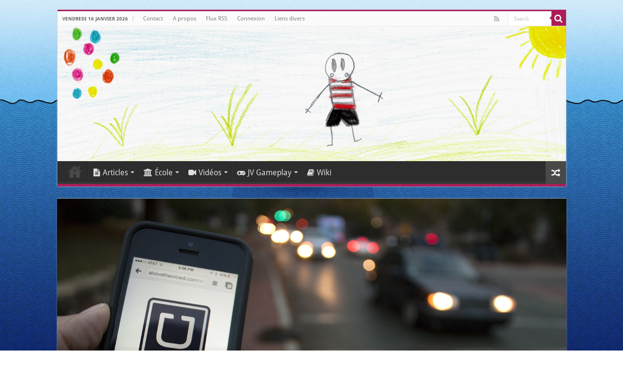

--- FILE ---
content_type: text/html; charset=UTF-8
request_url: https://www.matronix.fr/uber-ou-comment-se-faire-facturer-3x-le-montant-prevu/
body_size: 35811
content:
<!DOCTYPE html>
<html lang="fr-FR" prefix="og: http://ogp.me/ns#">
<head>
<meta charset="UTF-8" />
<link rel="pingback" href="" />
<title>Uber, ou comment se faire facturer 3x le montant prévu - Matronix.fr</title>
<meta property="og:title" content="Uber, ou comment se faire facturer 3x le montant prévu - Matronix.fr"/>
<meta property="og:type" content="article"/>
<meta property="og:description" content="Je suis un utilisateur plutôt régulier d'Uber. C'est pratique, moins cher qu'un taxi, et ça permet d"/>
<meta property="og:url" content="https://www.matronix.fr/uber-ou-comment-se-faire-facturer-3x-le-montant-prevu/"/>
<meta property="og:site_name" content="Matronix.fr"/>
<meta property="og:image" content="https://www.matronix.fr/wp-content/uploads/2017/01/uber-pop.jpg" />
<meta name='robots' content='max-image-preview:large' />

<link rel="alternate" type="application/rss+xml" title="Matronix.fr &raquo; Flux" href="https://www.matronix.fr/feed/" />
<link rel="alternate" type="application/rss+xml" title="Matronix.fr &raquo; Flux des commentaires" href="https://www.matronix.fr/comments/feed/" />
<link rel="alternate" type="application/rss+xml" title="Matronix.fr &raquo; Uber, ou comment se faire facturer 3x le montant prévu Flux des commentaires" href="https://www.matronix.fr/uber-ou-comment-se-faire-facturer-3x-le-montant-prevu/feed/" />
<link rel="alternate" title="oEmbed (JSON)" type="application/json+oembed" href="https://www.matronix.fr/wp-json/oembed/1.0/embed?url=https%3A%2F%2Fwww.matronix.fr%2Fuber-ou-comment-se-faire-facturer-3x-le-montant-prevu%2F" />
<link rel="alternate" title="oEmbed (XML)" type="text/xml+oembed" href="https://www.matronix.fr/wp-json/oembed/1.0/embed?url=https%3A%2F%2Fwww.matronix.fr%2Fuber-ou-comment-se-faire-facturer-3x-le-montant-prevu%2F&#038;format=xml" />
<style id='wp-img-auto-sizes-contain-inline-css' type='text/css'>
img:is([sizes=auto i],[sizes^="auto," i]){contain-intrinsic-size:3000px 1500px}
/*# sourceURL=wp-img-auto-sizes-contain-inline-css */
</style>
<style id='wp-emoji-styles-inline-css' type='text/css'>

	img.wp-smiley, img.emoji {
		display: inline !important;
		border: none !important;
		box-shadow: none !important;
		height: 1em !important;
		width: 1em !important;
		margin: 0 0.07em !important;
		vertical-align: -0.1em !important;
		background: none !important;
		padding: 0 !important;
	}
/*# sourceURL=wp-emoji-styles-inline-css */
</style>
<style id='wp-block-library-inline-css' type='text/css'>
:root{--wp-block-synced-color:#7a00df;--wp-block-synced-color--rgb:122,0,223;--wp-bound-block-color:var(--wp-block-synced-color);--wp-editor-canvas-background:#ddd;--wp-admin-theme-color:#007cba;--wp-admin-theme-color--rgb:0,124,186;--wp-admin-theme-color-darker-10:#006ba1;--wp-admin-theme-color-darker-10--rgb:0,107,160.5;--wp-admin-theme-color-darker-20:#005a87;--wp-admin-theme-color-darker-20--rgb:0,90,135;--wp-admin-border-width-focus:2px}@media (min-resolution:192dpi){:root{--wp-admin-border-width-focus:1.5px}}.wp-element-button{cursor:pointer}:root .has-very-light-gray-background-color{background-color:#eee}:root .has-very-dark-gray-background-color{background-color:#313131}:root .has-very-light-gray-color{color:#eee}:root .has-very-dark-gray-color{color:#313131}:root .has-vivid-green-cyan-to-vivid-cyan-blue-gradient-background{background:linear-gradient(135deg,#00d084,#0693e3)}:root .has-purple-crush-gradient-background{background:linear-gradient(135deg,#34e2e4,#4721fb 50%,#ab1dfe)}:root .has-hazy-dawn-gradient-background{background:linear-gradient(135deg,#faaca8,#dad0ec)}:root .has-subdued-olive-gradient-background{background:linear-gradient(135deg,#fafae1,#67a671)}:root .has-atomic-cream-gradient-background{background:linear-gradient(135deg,#fdd79a,#004a59)}:root .has-nightshade-gradient-background{background:linear-gradient(135deg,#330968,#31cdcf)}:root .has-midnight-gradient-background{background:linear-gradient(135deg,#020381,#2874fc)}:root{--wp--preset--font-size--normal:16px;--wp--preset--font-size--huge:42px}.has-regular-font-size{font-size:1em}.has-larger-font-size{font-size:2.625em}.has-normal-font-size{font-size:var(--wp--preset--font-size--normal)}.has-huge-font-size{font-size:var(--wp--preset--font-size--huge)}.has-text-align-center{text-align:center}.has-text-align-left{text-align:left}.has-text-align-right{text-align:right}.has-fit-text{white-space:nowrap!important}#end-resizable-editor-section{display:none}.aligncenter{clear:both}.items-justified-left{justify-content:flex-start}.items-justified-center{justify-content:center}.items-justified-right{justify-content:flex-end}.items-justified-space-between{justify-content:space-between}.screen-reader-text{border:0;clip-path:inset(50%);height:1px;margin:-1px;overflow:hidden;padding:0;position:absolute;width:1px;word-wrap:normal!important}.screen-reader-text:focus{background-color:#ddd;clip-path:none;color:#444;display:block;font-size:1em;height:auto;left:5px;line-height:normal;padding:15px 23px 14px;text-decoration:none;top:5px;width:auto;z-index:100000}html :where(.has-border-color){border-style:solid}html :where([style*=border-top-color]){border-top-style:solid}html :where([style*=border-right-color]){border-right-style:solid}html :where([style*=border-bottom-color]){border-bottom-style:solid}html :where([style*=border-left-color]){border-left-style:solid}html :where([style*=border-width]){border-style:solid}html :where([style*=border-top-width]){border-top-style:solid}html :where([style*=border-right-width]){border-right-style:solid}html :where([style*=border-bottom-width]){border-bottom-style:solid}html :where([style*=border-left-width]){border-left-style:solid}html :where(img[class*=wp-image-]){height:auto;max-width:100%}:where(figure){margin:0 0 1em}html :where(.is-position-sticky){--wp-admin--admin-bar--position-offset:var(--wp-admin--admin-bar--height,0px)}@media screen and (max-width:600px){html :where(.is-position-sticky){--wp-admin--admin-bar--position-offset:0px}}

/*# sourceURL=wp-block-library-inline-css */
</style><style id='global-styles-inline-css' type='text/css'>
:root{--wp--preset--aspect-ratio--square: 1;--wp--preset--aspect-ratio--4-3: 4/3;--wp--preset--aspect-ratio--3-4: 3/4;--wp--preset--aspect-ratio--3-2: 3/2;--wp--preset--aspect-ratio--2-3: 2/3;--wp--preset--aspect-ratio--16-9: 16/9;--wp--preset--aspect-ratio--9-16: 9/16;--wp--preset--color--black: #000000;--wp--preset--color--cyan-bluish-gray: #abb8c3;--wp--preset--color--white: #ffffff;--wp--preset--color--pale-pink: #f78da7;--wp--preset--color--vivid-red: #cf2e2e;--wp--preset--color--luminous-vivid-orange: #ff6900;--wp--preset--color--luminous-vivid-amber: #fcb900;--wp--preset--color--light-green-cyan: #7bdcb5;--wp--preset--color--vivid-green-cyan: #00d084;--wp--preset--color--pale-cyan-blue: #8ed1fc;--wp--preset--color--vivid-cyan-blue: #0693e3;--wp--preset--color--vivid-purple: #9b51e0;--wp--preset--gradient--vivid-cyan-blue-to-vivid-purple: linear-gradient(135deg,rgb(6,147,227) 0%,rgb(155,81,224) 100%);--wp--preset--gradient--light-green-cyan-to-vivid-green-cyan: linear-gradient(135deg,rgb(122,220,180) 0%,rgb(0,208,130) 100%);--wp--preset--gradient--luminous-vivid-amber-to-luminous-vivid-orange: linear-gradient(135deg,rgb(252,185,0) 0%,rgb(255,105,0) 100%);--wp--preset--gradient--luminous-vivid-orange-to-vivid-red: linear-gradient(135deg,rgb(255,105,0) 0%,rgb(207,46,46) 100%);--wp--preset--gradient--very-light-gray-to-cyan-bluish-gray: linear-gradient(135deg,rgb(238,238,238) 0%,rgb(169,184,195) 100%);--wp--preset--gradient--cool-to-warm-spectrum: linear-gradient(135deg,rgb(74,234,220) 0%,rgb(151,120,209) 20%,rgb(207,42,186) 40%,rgb(238,44,130) 60%,rgb(251,105,98) 80%,rgb(254,248,76) 100%);--wp--preset--gradient--blush-light-purple: linear-gradient(135deg,rgb(255,206,236) 0%,rgb(152,150,240) 100%);--wp--preset--gradient--blush-bordeaux: linear-gradient(135deg,rgb(254,205,165) 0%,rgb(254,45,45) 50%,rgb(107,0,62) 100%);--wp--preset--gradient--luminous-dusk: linear-gradient(135deg,rgb(255,203,112) 0%,rgb(199,81,192) 50%,rgb(65,88,208) 100%);--wp--preset--gradient--pale-ocean: linear-gradient(135deg,rgb(255,245,203) 0%,rgb(182,227,212) 50%,rgb(51,167,181) 100%);--wp--preset--gradient--electric-grass: linear-gradient(135deg,rgb(202,248,128) 0%,rgb(113,206,126) 100%);--wp--preset--gradient--midnight: linear-gradient(135deg,rgb(2,3,129) 0%,rgb(40,116,252) 100%);--wp--preset--font-size--small: 13px;--wp--preset--font-size--medium: 20px;--wp--preset--font-size--large: 36px;--wp--preset--font-size--x-large: 42px;--wp--preset--spacing--20: 0.44rem;--wp--preset--spacing--30: 0.67rem;--wp--preset--spacing--40: 1rem;--wp--preset--spacing--50: 1.5rem;--wp--preset--spacing--60: 2.25rem;--wp--preset--spacing--70: 3.38rem;--wp--preset--spacing--80: 5.06rem;--wp--preset--shadow--natural: 6px 6px 9px rgba(0, 0, 0, 0.2);--wp--preset--shadow--deep: 12px 12px 50px rgba(0, 0, 0, 0.4);--wp--preset--shadow--sharp: 6px 6px 0px rgba(0, 0, 0, 0.2);--wp--preset--shadow--outlined: 6px 6px 0px -3px rgb(255, 255, 255), 6px 6px rgb(0, 0, 0);--wp--preset--shadow--crisp: 6px 6px 0px rgb(0, 0, 0);}:where(.is-layout-flex){gap: 0.5em;}:where(.is-layout-grid){gap: 0.5em;}body .is-layout-flex{display: flex;}.is-layout-flex{flex-wrap: wrap;align-items: center;}.is-layout-flex > :is(*, div){margin: 0;}body .is-layout-grid{display: grid;}.is-layout-grid > :is(*, div){margin: 0;}:where(.wp-block-columns.is-layout-flex){gap: 2em;}:where(.wp-block-columns.is-layout-grid){gap: 2em;}:where(.wp-block-post-template.is-layout-flex){gap: 1.25em;}:where(.wp-block-post-template.is-layout-grid){gap: 1.25em;}.has-black-color{color: var(--wp--preset--color--black) !important;}.has-cyan-bluish-gray-color{color: var(--wp--preset--color--cyan-bluish-gray) !important;}.has-white-color{color: var(--wp--preset--color--white) !important;}.has-pale-pink-color{color: var(--wp--preset--color--pale-pink) !important;}.has-vivid-red-color{color: var(--wp--preset--color--vivid-red) !important;}.has-luminous-vivid-orange-color{color: var(--wp--preset--color--luminous-vivid-orange) !important;}.has-luminous-vivid-amber-color{color: var(--wp--preset--color--luminous-vivid-amber) !important;}.has-light-green-cyan-color{color: var(--wp--preset--color--light-green-cyan) !important;}.has-vivid-green-cyan-color{color: var(--wp--preset--color--vivid-green-cyan) !important;}.has-pale-cyan-blue-color{color: var(--wp--preset--color--pale-cyan-blue) !important;}.has-vivid-cyan-blue-color{color: var(--wp--preset--color--vivid-cyan-blue) !important;}.has-vivid-purple-color{color: var(--wp--preset--color--vivid-purple) !important;}.has-black-background-color{background-color: var(--wp--preset--color--black) !important;}.has-cyan-bluish-gray-background-color{background-color: var(--wp--preset--color--cyan-bluish-gray) !important;}.has-white-background-color{background-color: var(--wp--preset--color--white) !important;}.has-pale-pink-background-color{background-color: var(--wp--preset--color--pale-pink) !important;}.has-vivid-red-background-color{background-color: var(--wp--preset--color--vivid-red) !important;}.has-luminous-vivid-orange-background-color{background-color: var(--wp--preset--color--luminous-vivid-orange) !important;}.has-luminous-vivid-amber-background-color{background-color: var(--wp--preset--color--luminous-vivid-amber) !important;}.has-light-green-cyan-background-color{background-color: var(--wp--preset--color--light-green-cyan) !important;}.has-vivid-green-cyan-background-color{background-color: var(--wp--preset--color--vivid-green-cyan) !important;}.has-pale-cyan-blue-background-color{background-color: var(--wp--preset--color--pale-cyan-blue) !important;}.has-vivid-cyan-blue-background-color{background-color: var(--wp--preset--color--vivid-cyan-blue) !important;}.has-vivid-purple-background-color{background-color: var(--wp--preset--color--vivid-purple) !important;}.has-black-border-color{border-color: var(--wp--preset--color--black) !important;}.has-cyan-bluish-gray-border-color{border-color: var(--wp--preset--color--cyan-bluish-gray) !important;}.has-white-border-color{border-color: var(--wp--preset--color--white) !important;}.has-pale-pink-border-color{border-color: var(--wp--preset--color--pale-pink) !important;}.has-vivid-red-border-color{border-color: var(--wp--preset--color--vivid-red) !important;}.has-luminous-vivid-orange-border-color{border-color: var(--wp--preset--color--luminous-vivid-orange) !important;}.has-luminous-vivid-amber-border-color{border-color: var(--wp--preset--color--luminous-vivid-amber) !important;}.has-light-green-cyan-border-color{border-color: var(--wp--preset--color--light-green-cyan) !important;}.has-vivid-green-cyan-border-color{border-color: var(--wp--preset--color--vivid-green-cyan) !important;}.has-pale-cyan-blue-border-color{border-color: var(--wp--preset--color--pale-cyan-blue) !important;}.has-vivid-cyan-blue-border-color{border-color: var(--wp--preset--color--vivid-cyan-blue) !important;}.has-vivid-purple-border-color{border-color: var(--wp--preset--color--vivid-purple) !important;}.has-vivid-cyan-blue-to-vivid-purple-gradient-background{background: var(--wp--preset--gradient--vivid-cyan-blue-to-vivid-purple) !important;}.has-light-green-cyan-to-vivid-green-cyan-gradient-background{background: var(--wp--preset--gradient--light-green-cyan-to-vivid-green-cyan) !important;}.has-luminous-vivid-amber-to-luminous-vivid-orange-gradient-background{background: var(--wp--preset--gradient--luminous-vivid-amber-to-luminous-vivid-orange) !important;}.has-luminous-vivid-orange-to-vivid-red-gradient-background{background: var(--wp--preset--gradient--luminous-vivid-orange-to-vivid-red) !important;}.has-very-light-gray-to-cyan-bluish-gray-gradient-background{background: var(--wp--preset--gradient--very-light-gray-to-cyan-bluish-gray) !important;}.has-cool-to-warm-spectrum-gradient-background{background: var(--wp--preset--gradient--cool-to-warm-spectrum) !important;}.has-blush-light-purple-gradient-background{background: var(--wp--preset--gradient--blush-light-purple) !important;}.has-blush-bordeaux-gradient-background{background: var(--wp--preset--gradient--blush-bordeaux) !important;}.has-luminous-dusk-gradient-background{background: var(--wp--preset--gradient--luminous-dusk) !important;}.has-pale-ocean-gradient-background{background: var(--wp--preset--gradient--pale-ocean) !important;}.has-electric-grass-gradient-background{background: var(--wp--preset--gradient--electric-grass) !important;}.has-midnight-gradient-background{background: var(--wp--preset--gradient--midnight) !important;}.has-small-font-size{font-size: var(--wp--preset--font-size--small) !important;}.has-medium-font-size{font-size: var(--wp--preset--font-size--medium) !important;}.has-large-font-size{font-size: var(--wp--preset--font-size--large) !important;}.has-x-large-font-size{font-size: var(--wp--preset--font-size--x-large) !important;}
/*# sourceURL=global-styles-inline-css */
</style>

<style id='classic-theme-styles-inline-css' type='text/css'>
/*! This file is auto-generated */
.wp-block-button__link{color:#fff;background-color:#32373c;border-radius:9999px;box-shadow:none;text-decoration:none;padding:calc(.667em + 2px) calc(1.333em + 2px);font-size:1.125em}.wp-block-file__button{background:#32373c;color:#fff;text-decoration:none}
/*# sourceURL=/wp-includes/css/classic-themes.min.css */
</style>
<link rel='stylesheet' id='stcr-font-awesome-css' href='https://www.matronix.fr/wp-content/plugins/subscribe-to-comments-reloaded/includes/css/font-awesome.min.css' type='text/css' media='all' />
<link rel='stylesheet' id='stcr-style-css' href='https://www.matronix.fr/wp-content/plugins/subscribe-to-comments-reloaded/includes/css/stcr-style.css' type='text/css' media='all' />
<link rel='stylesheet' id='tie-style-css' href='https://www.matronix.fr/wp-content/themes/sahifa/style.css' type='text/css' media='all' />
<link rel='stylesheet' id='tie-ilightbox-skin-css' href='https://www.matronix.fr/wp-content/themes/sahifa/css/ilightbox/dark-skin/skin.css' type='text/css' media='all' />
<link rel='stylesheet' id='Droid+Sans-css' href='//www.matronix.fr/wp-content/uploads/omgf/droidsans/droidsans.css?ver=1747823580' type='text/css' media='all' />
<style id='wp-typography-custom-inline-css' type='text/css'>
sub, sup{font-size: 75%;line-height: 100%}sup{vertical-align: 60%}sub{vertical-align: -10%}.amp{font-family: Baskerville, "Goudy Old Style", Palatino, "Book Antiqua", "Warnock Pro", serif;font-size: 1.1em;font-style: italic;font-weight: normal;line-height: 1em}.caps{font-size: 90%}.dquo{margin-left: -0.4em}.quo{margin-left: -0.2em}.pull-single{margin-left: -0.15em}.push-single{margin-right: 0.15em}.pull-double{margin-left: -0.38em}.push-double{margin-right: 0.38em}
/*# sourceURL=wp-typography-custom-inline-css */
</style>
<style id='wp-typography-safari-font-workaround-inline-css' type='text/css'>
body {-webkit-font-feature-settings: "liga";font-feature-settings: "liga";-ms-font-feature-settings: normal;}
/*# sourceURL=wp-typography-safari-font-workaround-inline-css */
</style>
<script type="text/javascript" src="https://www.matronix.fr/wp-includes/js/jquery/jquery.min.js" id="jquery-core-js"></script>
<script type="text/javascript" src="https://www.matronix.fr/wp-includes/js/jquery/jquery-migrate.min.js" id="jquery-migrate-js"></script>
<link rel="https://api.w.org/" href="https://www.matronix.fr/wp-json/" /><link rel="alternate" title="JSON" type="application/json" href="https://www.matronix.fr/wp-json/wp/v2/posts/4657" />
<link rel="canonical" href="https://www.matronix.fr/uber-ou-comment-se-faire-facturer-3x-le-montant-prevu/" />
<link rel='shortlink' href='https://www.matronix.fr/?p=4657' />
        <style>
            #h5vp_endscreen .endscreen_content button {
                color: #ffffff;
                background: #00b3ff            }
            #h5vp_endscreen .endscreen_content button:hover {
                color: #ffffff;
                background: #19baff            }
            #h5vp_endscreen .endscreen_content p a {
                color: #fff;
            }
            :root {
                --plyr-font-size-large: 18px;
                --plyr-font-size-xlarge: 21px;
                --plyr-captions-text-color: #fff;
                --plyr-captions-background: #000000cc;
            }
            .h5vp_player .plyr__caption {
                -webkit-text-stroke: 0.2px #fff;
                text-shadow: 0px 0px 40px #fff;
            }
        </style>
                    <script> function loadHVPAssets(){ const element = document.getElementById('h5vp-player-js'); if(!element){ const script = document.createElement('script'); script.src = `https://www.matronix.fr/wp-content/plugins/html5-video-player-pro/dist/player.js?ver=2.8.9`; document.getElementsByTagName("head")[0].appendChild(script); } if(typeof hpublic === 'undefined'){ const script = document.createElement('script'); script.innerHTML = `var hpublic = {dir: 'https://www.matronix.fr/wp-content/plugins/html5-video-player-pro/', siteUrl: 'https://www.matronix.fr',userId: 0}`; document.getElementsByTagName("head")[0].appendChild(script); }} document.addEventListener('DOMContentLoaded', function(){ const video = document.getElementsByTagName('video');if(video.length){loadHVPAssets();}})</script>
         <style> #h5vpQuickPlayer { width: 100%; max-width: 100%; margin: 0 auto; } </style> <link rel="shortcut icon" href="https://www.matronix.fr/wp-content/uploads/2019/03/Favicon.png" title="Favicon" />
<!--[if IE]>
<script type="text/javascript">jQuery(document).ready(function (){ jQuery(".menu-item").has("ul").children("a").attr("aria-haspopup", "true");});</script>
<![endif]-->
<!--[if lt IE 9]>
<script src="https://www.matronix.fr/wp-content/themes/sahifa/js/html5.js"></script>
<script src="https://www.matronix.fr/wp-content/themes/sahifa/js/selectivizr-min.js"></script>
<![endif]-->
<!--[if IE 9]>
<link rel="stylesheet" type="text/css" media="all" href="https://www.matronix.fr/wp-content/themes/sahifa/css/ie9.css" />
<![endif]-->
<!--[if IE 8]>
<link rel="stylesheet" type="text/css" media="all" href="https://www.matronix.fr/wp-content/themes/sahifa/css/ie8.css" />
<![endif]-->
<!--[if IE 7]>
<link rel="stylesheet" type="text/css" media="all" href="https://www.matronix.fr/wp-content/themes/sahifa/css/ie7.css" />
<![endif]-->

<meta http-equiv="X-UA-Compatible" content="IE=edge,chrome=1" />
<meta name="viewport" content="width=device-width, initial-scale=1.0" />
<link rel="apple-touch-icon" sizes="120x120" href="matronix" />
<link rel="apple-touch-icon" href="https://www.matronix.fr/wp-content/uploads/2019/03/Favicon.png" />



<style type="text/css" media="screen">

body{
	font-size : 14px;
}
#main-nav, #main-nav ul li a{
	font-size : 16px;
}
.post-title{
	font-size : 44px;
}
h2.post-box-title, h2.post-box-title a{
	font-size : 22px;
	font-weight: 600;
}
p.post-meta, p.post-meta a{
	font-size : 13px;
}
body.single .entry, body.page .entry{
	font-size : 18px;
}
blockquote p{
	font-family: 'Droid Sans';
}
.widget-top h4, .widget-top h4 a{
	font-size : 22px;
}
.cat-box-title h2, .cat-box-title h2 a, .block-head h3, #respond h3, #comments-title, h2.review-box-header, .woocommerce-tabs .entry-content h2, .woocommerce .related.products h2, .entry .woocommerce h2, .woocommerce-billing-fields h3, .woocommerce-shipping-fields h3, #order_review_heading, #bbpress-forums fieldset.bbp-form legend, #buddypress .item-body h4, #buddypress #item-body h4{
	font-size : 22px;
}
#main-nav,
.cat-box-content,
#sidebar .widget-container,
.post-listing,
#commentform {
	border-bottom-color: #ad1d59;
}

.search-block .search-button,
#topcontrol,
#main-nav ul li.current-menu-item a,
#main-nav ul li.current-menu-item a:hover,
#main-nav ul li.current_page_parent a,
#main-nav ul li.current_page_parent a:hover,
#main-nav ul li.current-menu-parent a,
#main-nav ul li.current-menu-parent a:hover,
#main-nav ul li.current-page-ancestor a,
#main-nav ul li.current-page-ancestor a:hover,
.pagination span.current,
.share-post span.share-text,
.flex-control-paging li a.flex-active,
.ei-slider-thumbs li.ei-slider-element,
.review-percentage .review-item span span,
.review-final-score,
.button,
a.button,
a.more-link,
#main-content input[type="submit"],
.form-submit #submit,
#login-form .login-button,
.widget-feedburner .feedburner-subscribe,
input[type="submit"],
#buddypress button,
#buddypress a.button,
#buddypress input[type=submit],
#buddypress input[type=reset],
#buddypress ul.button-nav li a,
#buddypress div.generic-button a,
#buddypress .comment-reply-link,
#buddypress div.item-list-tabs ul li a span,
#buddypress div.item-list-tabs ul li.selected a,
#buddypress div.item-list-tabs ul li.current a,
#buddypress #members-directory-form div.item-list-tabs ul li.selected span,
#members-list-options a.selected,
#groups-list-options a.selected,
body.dark-skin #buddypress div.item-list-tabs ul li a span,
body.dark-skin #buddypress div.item-list-tabs ul li.selected a,
body.dark-skin #buddypress div.item-list-tabs ul li.current a,
body.dark-skin #members-list-options a.selected,
body.dark-skin #groups-list-options a.selected,
.search-block-large .search-button,
#featured-posts .flex-next:hover,
#featured-posts .flex-prev:hover,
a.tie-cart span.shooping-count,
.woocommerce span.onsale,
.woocommerce-page span.onsale ,
.woocommerce .widget_price_filter .ui-slider .ui-slider-handle,
.woocommerce-page .widget_price_filter .ui-slider .ui-slider-handle,
#check-also-close,
a.post-slideshow-next,
a.post-slideshow-prev,
.widget_price_filter .ui-slider .ui-slider-handle,
.quantity .minus:hover,
.quantity .plus:hover,
.mejs-container .mejs-controls .mejs-time-rail .mejs-time-current,
#reading-position-indicator  {
	background-color:#ad1d59;
}

::-webkit-scrollbar-thumb{
	background-color:#ad1d59 !important;
}

#theme-footer,
#theme-header,
.top-nav ul li.current-menu-item:before,
#main-nav .menu-sub-content ,
#main-nav ul ul,
#check-also-box {
	border-top-color: #ad1d59;
}

.search-block:after {
	border-right-color:#ad1d59;
}

body.rtl .search-block:after {
	border-left-color:#ad1d59;
}

#main-nav ul > li.menu-item-has-children:hover > a:after,
#main-nav ul > li.mega-menu:hover > a:after {
	border-color:transparent transparent #ad1d59;
}

.widget.timeline-posts li a:hover,
.widget.timeline-posts li a:hover span.tie-date {
	color: #ad1d59;
}

.widget.timeline-posts li a:hover span.tie-date:before {
	background: #ad1d59;
	border-color: #ad1d59;
}

#order_review,
#order_review_heading {
	border-color: #ad1d59;
}

.background-cover{background-image : url('https://www.matronix.fr/wp-content/uploads/2016/01/vladstudio_aquarium2_2880x1800.jpg') !important;}
body.single .post .entry a, body.page .post .entry a {
	color: #ad1d59;
}
		
body.single .post .entry a:hover, body.page .post .entry a:hover {
	color: #a8758a;
}
		
textarea#comment {font-size: 16px;}</style>

		<script type="text/javascript">
			/* <![CDATA[ */
				var sf_position = '0';
				var sf_templates = "<a href=\"{search_url_escaped}\">View All Results<\/a>";
				var sf_input = '.search-live';
				jQuery(document).ready(function(){
					jQuery(sf_input).ajaxyLiveSearch({"expand":false,"searchUrl":"https:\/\/www.matronix.fr\/?s=%s","text":"Search","delay":500,"iwidth":180,"width":315,"ajaxUrl":"https:\/\/www.matronix.fr\/wp-admin\/admin-ajax.php","rtl":0});
					jQuery(".live-search_ajaxy-selective-input").keyup(function() {
						var width = jQuery(this).val().length * 8;
						if(width < 50) {
							width = 50;
						}
						jQuery(this).width(width);
					});
					jQuery(".live-search_ajaxy-selective-search").click(function() {
						jQuery(this).find(".live-search_ajaxy-selective-input").focus();
					});
					jQuery(".live-search_ajaxy-selective-close").click(function() {
						jQuery(this).parent().remove();
					});
				});
			/* ]]> */
		</script>
		</head>
<body data-rsssl=1 id="top" class="wp-singular post-template-default single single-post postid-4657 single-format-standard wp-theme-sahifa lazy-enabled">

<div class="wrapper-outer">

	<div class="background-cover"></div>

	<aside id="slide-out">

			<div class="search-mobile">
			<form method="get" id="searchform-mobile" action="https://www.matronix.fr/">
				<button class="search-button" type="submit" value="Search"><i class="fa fa-search"></i></button>
				<input type="text" id="s-mobile" name="s" title="Search" value="Search" onfocus="if (this.value == 'Search') {this.value = '';}" onblur="if (this.value == '') {this.value = 'Search';}"  />
			</form>
		</div><!-- .search-mobile /-->
	
	
		<div id="mobile-menu" ></div>
	</aside><!-- #slide-out /-->

		<div id="wrapper" class="boxed">
		<div class="inner-wrapper">

		<header id="theme-header" class="theme-header full-logo">
						<div id="top-nav" class="top-nav">
				<div class="container">

							<span class="today-date">vendredi 16 janvier 2026</span>
				<div class="top-menu"><ul id="menu-super-top" class="menu"><li id="menu-item-1715" class="menu-item menu-item-type-post_type menu-item-object-page menu-item-1715"><a href="https://www.matronix.fr/contact/">Contact</a></li>
<li id="menu-item-1717" class="menu-item menu-item-type-post_type menu-item-object-page menu-item-1717"><a href="https://www.matronix.fr/a-propos/">A propos</a></li>
<li id="menu-item-3972" class="menu-item menu-item-type-post_type menu-item-object-page menu-item-3972"><a href="https://www.matronix.fr/flux-rss/">Flux RSS</a></li>
<li id="menu-item-5206" class="menu-item menu-item-type-custom menu-item-object-custom menu-item-5206"><a href="https://www.matronix.fr/wp-login.php">Connexion</a></li>
<li id="menu-item-8600" class="menu-item menu-item-type-custom menu-item-object-custom menu-item-8600"><a href="https://liens.matronix.fr/index.php/">Liens divers</a></li>
</ul></div>
						<div class="search-block">
						<form method="get" id="searchform-header" action="https://www.matronix.fr/">
							<button class="search-button" type="submit" value="Search"><i class="fa fa-search"></i></button>
							<input class="search-live" type="text" id="s-header" name="s" title="Search" value="Search" onfocus="if (this.value == 'Search') {this.value = '';}" onblur="if (this.value == '') {this.value = 'Search';}"  />
						</form>
					</div><!-- .search-block /-->
			<div class="social-icons">
		<a class="ttip-none" title="Rss" href="https://www.matronix.fr/flux-rss/" target="_blank"><i class="fa fa-rss"></i></a>
		<a class="ttip-none"  title="Discord" href="https://discord.gg/6cJbKUG" target="_blank"><i class="fa fa-discord"></i></a>	</div>

	
	
				</div><!-- .container /-->
			</div><!-- .top-menu /-->
			
		<div class="header-content">

					<a id="slide-out-open" class="slide-out-open" href="#"><span></span></a>
		
			<div class="logo" style=" margin-top:15px; margin-bottom:15px;">
			<h2>								<a title="Matronix.fr" href="https://www.matronix.fr/">
					<img src="https://www.matronix.fr/wp-content/uploads/2023/04/header_23.jpg" alt="Matronix.fr" width="1344" height="357" /><strong>Matronix.fr Le blog d&#039;un prof de primaire</strong>
				</a>
			</h2>			</div><!-- .logo /-->
<script type="text/javascript">
jQuery(document).ready(function($) {
	var retina = window.devicePixelRatio > 1 ? true : false;
	if(retina) {
       	jQuery('#theme-header .logo img').attr('src',		'https://www.matronix.fr/wp-content/uploads/2023/04/header_23.jpg');
       	jQuery('#theme-header .logo img').attr('width',		'1344');
       	jQuery('#theme-header .logo img').attr('height',	'357');
	}
});
</script>
						<div class="clear"></div>

		</div>
													<nav id="main-nav">
				<div class="container">

				
					<div class="main-menu"><ul id="menu-top-menu" class="menu"><li id="menu-item-933" class="menu-item menu-item-type-custom menu-item-object-custom menu-item-home menu-item-933"><a href="https://www.matronix.fr/">Accueil</a></li>
<li id="menu-item-1362" class="menu-item menu-item-type-custom menu-item-object-custom menu-item-has-children menu-item-1362"><a href="#"><i class="fa fa-file-text"></i>Articles</a>
<ul class="sub-menu menu-sub-content">
	<li id="menu-item-3054" class="menu-item menu-item-type-taxonomy menu-item-object-category menu-item-3054"><a href="https://www.matronix.fr/category/au-fil-du-web/">Au fil du web</a></li>
	<li id="menu-item-7318" class="menu-item menu-item-type-taxonomy menu-item-object-category menu-item-7318"><a href="https://www.matronix.fr/category/jeux-video/">Jeux Vidéo</a></li>
	<li id="menu-item-2999" class="menu-item menu-item-type-taxonomy menu-item-object-category current-post-ancestor current-menu-parent current-post-parent menu-item-2999"><a href="https://www.matronix.fr/category/mes-reactions/">Mes réactions</a></li>
	<li id="menu-item-943" class="menu-item menu-item-type-taxonomy menu-item-object-category menu-item-943"><a href="https://www.matronix.fr/category/tutoriels/">Tutoriels</a></li>
	<li id="menu-item-1803" class="menu-item menu-item-type-taxonomy menu-item-object-category menu-item-1803"><a href="https://www.matronix.fr/category/3615-my-life/">3615 My Life</a></li>
</ul>
</li>
<li id="menu-item-6088" class="menu-item menu-item-type-custom menu-item-object-custom menu-item-has-children menu-item-6088"><a href="#"><i class="fa fa-university"></i>École</a>
<ul class="sub-menu menu-sub-content">
	<li id="menu-item-3100" class="menu-item menu-item-type-taxonomy menu-item-object-category menu-item-has-children menu-item-3100"><a href="https://www.matronix.fr/category/ecole/videos/"><i class="fa fa-video-camera"></i>Vidéos</a>
	<ul class="sub-menu menu-sub-content">
		<li id="menu-item-4980" class="menu-item menu-item-type-post_type menu-item-object-post menu-item-4980"><a href="https://www.matronix.fr/petites-mains-dans-la-grande-guerre/">Petites mains dans la grande guerre (Histoire)</a></li>
		<li id="menu-item-4976" class="menu-item menu-item-type-post_type menu-item-object-post menu-item-4976"><a href="https://www.matronix.fr/dave-ava/">Dave &amp; Ava (Anglais)</a></li>
		<li id="menu-item-4991" class="menu-item menu-item-type-post_type menu-item-object-post menu-item-4991"><a href="https://www.matronix.fr/?p=4981">Graines de citoyen (EMC)</a></li>
	</ul>
</li>
	<li id="menu-item-4968" class="menu-item menu-item-type-taxonomy menu-item-object-category menu-item-4968"><a href="https://www.matronix.fr/category/ecole/">Articles</a></li>
</ul>
</li>
<li id="menu-item-3191" class="menu-item menu-item-type-taxonomy menu-item-object-category menu-item-has-children menu-item-3191 mega-menu mega-recent-featured "><a href="https://www.matronix.fr/category/documentaires/"><i class="fa fa-video-camera"></i>Vidéos</a>
<div class="mega-menu-block menu-sub-content">

<ul class="mega-recent-featured-list sub-list">
	<li id="menu-item-6944" class="menu-item menu-item-type-post_type menu-item-object-post menu-item-6944"><a href="https://www.matronix.fr/dopamine/">Dopamine</a></li>
	<li id="menu-item-5313" class="menu-item menu-item-type-post_type menu-item-object-post menu-item-5313"><a href="https://www.matronix.fr/cosmos-une-odyssee-a-travers-lunivers/"><i class="fa fa-space-shuttle"></i>Cosmos</a></li>
	<li id="menu-item-5314" class="menu-item menu-item-type-post_type menu-item-object-post menu-item-5314"><a href="https://www.matronix.fr/petites-mains-dans-la-grande-guerre/">Petites mains dans la grande guerre</a></li>
</ul>

<div class="mega-menu-content">
<div class="mega-recent-post"><div class="post-thumbnail tie_video"><a class="mega-menu-link" href="https://www.matronix.fr/dopamine/" title="Dopamine"><img src="https://www.matronix.fr/wp-content/uploads/2020/11/dopamine-660x330.jpg" width="660" height="330" alt="Dopamine" /><span class="fa overlay-icon"></span></a></div><h3 class="post-box-title"><a class="mega-menu-link" href="https://www.matronix.fr/dopamine/" title="Dopamine">Dopamine</a></h3>
						<span class="tie-date"><i class="fa fa-clock-o"></i>7 novembre 2020</span>
						</div> <!-- mega-recent-post --><div class="mega-check-also"><ul><li><div class="post-thumbnail tie_video"><a class="mega-menu-link" href="https://www.matronix.fr/cosmos-une-odyssee-a-travers-lunivers/" title="COSMOS, une odyssée à travers l’Univers"><img src="https://www.matronix.fr/wp-content/uploads/2016/03/603152721_590x332-110x75.jpg" width="110" height="75" alt="COSMOS, une odyssée à travers l’Univers" /><span class="fa overlay-icon"></span></a></div><h3 class="post-box-title"><a class="mega-menu-link" href="https://www.matronix.fr/cosmos-une-odyssee-a-travers-lunivers/" title="COSMOS, une odyssée à travers l’Univers">COSMOS, une odyssée à travers l’Univers</a></h3><span class="tie-date"><i class="fa fa-clock-o"></i>24 septembre 2017</span></li><li><div class="post-thumbnail tie_video"><a class="mega-menu-link" href="https://www.matronix.fr/petites-mains-dans-la-grande-guerre/" title="Petites mains dans la grande guerre"><img src="https://www.matronix.fr/wp-content/uploads/2017/05/526274822_590x332-110x75.jpg" width="110" height="75" alt="Petites mains dans la grande guerre" /><span class="fa overlay-icon"></span></a></div><h3 class="post-box-title"><a class="mega-menu-link" href="https://www.matronix.fr/petites-mains-dans-la-grande-guerre/" title="Petites mains dans la grande guerre">Petites mains dans la grande guerre</a></h3><span class="tie-date"><i class="fa fa-clock-o"></i>16 mai 2017</span></li></ul></div> <!-- mega-check-also -->
</div><!-- .mega-menu-content --> 
</div><!-- .mega-menu-block --> 
</li>
<li id="menu-item-7316" class="menu-item menu-item-type-taxonomy menu-item-object-category menu-item-7316 mega-menu mega-recent-featured "><a href="https://www.matronix.fr/category/jeux-video/gameplay/"><i class="fa fa-gamepad"></i>JV Gameplay</a>
<div class="mega-menu-block menu-sub-content">

<div class="mega-menu-content">
<div class="mega-recent-post"><div class="post-thumbnail tie_video"><a class="mega-menu-link" href="https://www.matronix.fr/gameplay-divers-juillet-2025/" title="Gameplay divers — Juillet 2025"><img src="https://www.matronix.fr/wp-content/uploads/2025/07/2025.07.gameplay-660x330.jpg" width="660" height="330" alt="Gameplay divers — Juillet 2025" /><span class="fa overlay-icon"></span></a></div><h3 class="post-box-title"><a class="mega-menu-link" href="https://www.matronix.fr/gameplay-divers-juillet-2025/" title="Gameplay divers — Juillet 2025">Gameplay divers — Juillet 2025</a></h3>
						<span class="tie-date"><i class="fa fa-clock-o"></i>10 juillet 2025</span>
						</div> <!-- mega-recent-post --><div class="mega-check-also"><ul><li><div class="post-thumbnail tie_video"><a class="mega-menu-link" href="https://www.matronix.fr/gameplay-divers-avril-2025/" title="Gameplay divers — Avril 2025"><img src="https://www.matronix.fr/wp-content/uploads/2025/04/2025.04.gameplay-110x75.jpg" width="110" height="75" alt="Gameplay divers — Avril 2025" /><span class="fa overlay-icon"></span></a></div><h3 class="post-box-title"><a class="mega-menu-link" href="https://www.matronix.fr/gameplay-divers-avril-2025/" title="Gameplay divers — Avril 2025">Gameplay divers — Avril 2025</a></h3><span class="tie-date"><i class="fa fa-clock-o"></i>30 avril 2025</span></li><li><div class="post-thumbnail tie_video"><a class="mega-menu-link" href="https://www.matronix.fr/gameplay-divers-fevrier-2025/" title="Gameplay divers — Février 2025"><img src="https://www.matronix.fr/wp-content/uploads/2025/02/2025.02.gameplay-110x75.jpg" width="110" height="75" alt="Gameplay divers — Février 2025" /><span class="fa overlay-icon"></span></a></div><h3 class="post-box-title"><a class="mega-menu-link" href="https://www.matronix.fr/gameplay-divers-fevrier-2025/" title="Gameplay divers — Février 2025">Gameplay divers — Février 2025</a></h3><span class="tie-date"><i class="fa fa-clock-o"></i>24 février 2025</span></li><li><div class="post-thumbnail tie_video"><a class="mega-menu-link" href="https://www.matronix.fr/gameplay-divers-janvier-2025/" title="Gameplay divers — Janvier 2025"><img src="https://www.matronix.fr/wp-content/uploads/2025/01/2025.01.gameplay-110x75.jpg" width="110" height="75" alt="Gameplay divers — Janvier 2025" /><span class="fa overlay-icon"></span></a></div><h3 class="post-box-title"><a class="mega-menu-link" href="https://www.matronix.fr/gameplay-divers-janvier-2025/" title="Gameplay divers — Janvier 2025">Gameplay divers — Janvier 2025</a></h3><span class="tie-date"><i class="fa fa-clock-o"></i>4 janvier 2025</span></li><li><div class="post-thumbnail tie_video"><a class="mega-menu-link" href="https://www.matronix.fr/gameplay-divers-decembre-2024/" title="Gameplay divers — Décembre 2024"><img src="https://www.matronix.fr/wp-content/uploads/2024/12/2024.12.gameplay-110x75.jpg" width="110" height="75" alt="Gameplay divers — Décembre 2024" /><span class="fa overlay-icon"></span></a></div><h3 class="post-box-title"><a class="mega-menu-link" href="https://www.matronix.fr/gameplay-divers-decembre-2024/" title="Gameplay divers — Décembre 2024">Gameplay divers — Décembre 2024</a></h3><span class="tie-date"><i class="fa fa-clock-o"></i>23 décembre 2024</span></li><li><div class="post-thumbnail tie_video"><a class="mega-menu-link" href="https://www.matronix.fr/gameplay-divers-octobre-2024/" title="Gameplay divers — Octobre 2024"><img src="https://www.matronix.fr/wp-content/uploads/2024/10/2024.10.gameplay-110x75.jpg" width="110" height="75" alt="Gameplay divers — Octobre 2024" /><span class="fa overlay-icon"></span></a></div><h3 class="post-box-title"><a class="mega-menu-link" href="https://www.matronix.fr/gameplay-divers-octobre-2024/" title="Gameplay divers — Octobre 2024">Gameplay divers — Octobre 2024</a></h3><span class="tie-date"><i class="fa fa-clock-o"></i>10 octobre 2024</span></li><li><div class="post-thumbnail tie_video"><a class="mega-menu-link" href="https://www.matronix.fr/gameplay-divers-septembre-2024/" title="Gameplay divers — Septembre 2024"><img src="https://www.matronix.fr/wp-content/uploads/2024/09/2024.09.gameplay-110x75.jpg" width="110" height="75" alt="Gameplay divers — Septembre 2024" /><span class="fa overlay-icon"></span></a></div><h3 class="post-box-title"><a class="mega-menu-link" href="https://www.matronix.fr/gameplay-divers-septembre-2024/" title="Gameplay divers — Septembre 2024">Gameplay divers — Septembre 2024</a></h3><span class="tie-date"><i class="fa fa-clock-o"></i>22 septembre 2024</span></li></ul></div> <!-- mega-check-also -->
</div><!-- .mega-menu-content --> 
</div><!-- .mega-menu-block --> 
</li>
<li id="menu-item-7600" class="menu-item menu-item-type-post_type menu-item-object-page menu-item-7600"><a href="https://www.matronix.fr/wiki/"><i class="fa fa-book"></i>Wiki</a></li>
</ul></div>										<a href="https://www.matronix.fr/?tierand=1" class="random-article ttip" title="Random Article"><i class="fa fa-random"></i></a>
					
					
				</div>
			</nav><!-- .main-nav /-->
					</header><!-- #header /-->

	
	
	<div id="main-content" class="container">

	
	
	
	
		<div class="post-cover-head">
		
			<div class="single-post-thumb single-has-thumb" style="background-image:url( https://www.matronix.fr/wp-content/uploads/2017/01/uber-pop.jpg);">
			<div class="post-cover-title">
			<nav id="crumbs"><a href="https://www.matronix.fr/"><span class="fa fa-home" aria-hidden="true"></span> Accueil</a><span class="delimiter">/</span><a href="https://www.matronix.fr/category/mes-reactions/">Mes réactions</a><span class="delimiter">/</span><span class="current">Uber, ou comment se faire facturer 3x le montant prévu</span></nav><script type="application/ld+json">{"@context":"http:\/\/schema.org","@type":"BreadcrumbList","@id":"#Breadcrumb","itemListElement":[{"@type":"ListItem","position":1,"item":{"name":"Accueil","@id":"https:\/\/www.matronix.fr\/"}},{"@type":"ListItem","position":2,"item":{"name":"Mes r\u00e9actions","@id":"https:\/\/www.matronix.fr\/category\/mes-reactions\/"}}]}</script>			<h1 class="name post-title entry-title">Uber, ou comment se faire facturer 3x le montant prévu</h1>
					
<p class="post-meta">
		
	<span class="post-meta-author"><i class="fa fa-user"></i><a href="https://www.matronix.fr/author/matronix/" title="">Matronix </a></span>
	
		
	<span class="tie-date"><i class="fa fa-clock-o"></i>7 janvier 2017</span>	
	<span class="post-cats"><i class="fa fa-folder"></i><a href="https://www.matronix.fr/category/mes-reactions/" rel="category tag">Mes réactions</a></span>
	
	<span class="post-comments"><i class="fa fa-comments"></i><a href="https://www.matronix.fr/uber-ou-comment-se-faire-facturer-3x-le-montant-prevu/#comments">48 Comments</a></span>
</p>
<div class="clear"></div>
			</div>

			<a href="#the-post" class="go-to-the-post"><i class="fa fa-angle-down"></i></a>

		</div>
		<script>
			jQuery(window).scroll(function(){
				var scrolled = jQuery(window).scrollTop();
				 jQuery('.post-cover-title').css({ opacity : 1-(scrolled/1000) });
				 jQuery('.post-cover-head .single-post-thumb').css('background-position', 'center '+ -(scrolled*0.3)+'px');
			});
		</script>
	
		

	</div>
	
	<div class="content post-cover">

		

		
		<article class="post-listing post-4657 post type-post status-publish format-standard has-post-thumbnail  category-mes-reactions tag-arnaque tag-uber tag-vtc" id="the-post">
			
			<div class="post-inner">

			
				<div class="entry">
					
					
					<p>Je suis un uti­li­sa­teur plu­tôt régu­lier d’U­ber. C’est pra­tique, moins cher qu’un taxi, et ça per­met d’é­vi­ter de prendre la voi­ture en ville.</p>
<p>J’é­tais glo­ba­le­ment plu­tôt satis­fait, mais récem­ment ils m’ont fait un très sale coup.</p>
<p>Je passe le nou­vel an chez des amis, à 4h je décide de ren­trer. Je lance l’ap­pli­ca­tion. Et là, je sais pas, je ne le sens pas. C’est le nou­vel an, je sup­pose donc beau­coup de demandes pour Uber. J’ai la pré­sence d’es­prit de faire une cap­ture d’é­cran de mon tra­jet et sur­tout du tarif à m’at­tendre&nbsp;: 25–32€.</p>
<p><a href="https://www.matronix.fr/wp-content/uploads/2017/01/IMG_0392-copie.jpg"><img fetchpriority="high" decoding="async" class="alignnone size-medium wp-image-4658" src="https://www.matronix.fr/wp-content/uploads/2017/01/IMG_0392-copie-337x600.jpg" alt width="337" height="600" srcset="https://www.matronix.fr/wp-content/uploads/2017/01/IMG_0392-copie-337x600.jpg 337w, https://www.matronix.fr/wp-content/uploads/2017/01/IMG_0392-copie-576x1024.jpg 576w, https://www.matronix.fr/wp-content/uploads/2017/01/IMG_0392-copie.jpg 750w, https://www.matronix.fr/wp-content/uploads/2017/01/IMG_0392-copie-337x600@2x.jpg 674w" sizes="(max-width: 337px) 100vw, 337px"></a></p>
<p>Le Uber arrive, il me ramène chez moi, aucun sou­cis à signa­ler.</p>
<p>Je monte chez moi, et là, la sur­prise&nbsp;: une fac­ture de plus de 93€ !</p>
<p>Uber m’a fac­tu­ré deux courses. Une pre­mière de 13,20€ où le chauf­feur a tour­né en rond&nbsp;:</p>
<p><a href="https://www.matronix.fr/wp-content/uploads/2017/01/IMG_0400.jpg"><img decoding="async" class="alignnone size-medium wp-image-4660" src="https://www.matronix.fr/wp-content/uploads/2017/01/IMG_0400-337x600.jpg" alt width="337" height="600" srcset="https://www.matronix.fr/wp-content/uploads/2017/01/IMG_0400-337x600.jpg 337w, https://www.matronix.fr/wp-content/uploads/2017/01/IMG_0400-576x1024.jpg 576w, https://www.matronix.fr/wp-content/uploads/2017/01/IMG_0400.jpg 750w, https://www.matronix.fr/wp-content/uploads/2017/01/IMG_0400-337x600@2x.jpg 674w" sizes="(max-width: 337px) 100vw, 337px"></a></p>
<p>Je n’ai évi­dem­ment pas effec­tué ce tra­jet.</p>
<p>Puis une deuxième course, cette fois-ci d’un mon­tant de 80,78€ :</p>
<p><a href="https://www.matronix.fr/wp-content/uploads/2017/01/IMG_0401.jpg"><img decoding="async" class="alignnone size-medium wp-image-4661" src="https://www.matronix.fr/wp-content/uploads/2017/01/IMG_0401-337x600.jpg" alt width="337" height="600" srcset="https://www.matronix.fr/wp-content/uploads/2017/01/IMG_0401-337x600.jpg 337w, https://www.matronix.fr/wp-content/uploads/2017/01/IMG_0401-576x1024.jpg 576w, https://www.matronix.fr/wp-content/uploads/2017/01/IMG_0401.jpg 750w, https://www.matronix.fr/wp-content/uploads/2017/01/IMG_0401-337x600@2x.jpg 674w" sizes="(max-width: 337px) 100vw, 337px"></a></p>
<p>&nbsp;</p>
<div>
<p>Je n’ai pas flou­té l’a­dresse, car ce n’est pas l’a­dresse que j’ai entrée.</p>
<p>Très éton­né de ce com­por­te­ment, j’ai écrit une récla­ma­tion à Uber.</p>
<p>J’ai rele­vé 4 pro­blèmes, et leur ai écrit le mes­sage sui­vant&nbsp;:</p>
<p>1. J’ai bien com­pris qu’une majo­ra­tion tari­faire s’ap­pli­quait. Comme indi­qué par la cap­ture d’é­cran en lien&nbsp;le prix&nbsp;avec majo­ra­tion&nbsp;était com­pris entre 25 et 32€. J’ai accep­té ce tarif. Or je me retrouve avec un tarif final de plus de 93€ (!!!). J’es­time donc qu’il y a un abus de la part de Uber qui se réserve le droit de fac­tu­rer auto­ma­ti­que­ment ma CB.</p>
<p>2. Deuxième pro­blème, pour­quoi ai-je deux courses de fac­tu­rées alors que je n’en ai fait qu’une&nbsp;? Sur­tout un tra­jet où je tourne en rond&nbsp;? N’y a‑t-il pas (là aus­si ?) abus de la part du chauf­feur ou pro­blème au niveau de l’ap­pli­ca­tion&nbsp;?</p>
<p>3. Pour­quoi le tra­jet GPS est déli­rant&nbsp;? Mer­ci de regar­der les deux courses. Si le GPS n’est pas fiable, je ne veux pas être fac­tu­ré pour des kilo­mètres ima­gi­naires.</p>
<p>4. Pour­quoi suis-je fac­tu­ré d’un péage que je n’ai jamais emprun­té ??</p>
<p>Oui, car en plus on me fac­ture des frais de péage sur la deuxième course.</p>
<p>La réponse d’U­ber&nbsp;:</p>
</div>
<div><a href="https://www.matronix.fr/wp-content/uploads/2017/01/rep-uber.png"><img loading="lazy" decoding="async" class="alignnone size-medium wp-image-4662" src="https://www.matronix.fr/wp-content/uploads/2017/01/rep-uber-585x600.png" alt width="585" height="600" srcset="https://www.matronix.fr/wp-content/uploads/2017/01/rep-uber-585x600.png 585w, https://www.matronix.fr/wp-content/uploads/2017/01/rep-uber-998x1024.png 998w, https://www.matronix.fr/wp-content/uploads/2017/01/rep-uber.png 1092w" sizes="auto, (max-width: 585px) 100vw, 585px"></a></div>
<div></div>
<div>&nbsp;Je leur ai répon­du que je sou­le­vais 4 points, aux­quels <strong>ils ne répondent pas</strong>. J’ai deman­dé le rem­bour­se­ment des mon­tants déli­rants fac­tu­rés, <strong>sans suc­cès</strong>. Je n’ai pas pu obte­nir <strong>une seule autre réponse</strong> de la part d’U­ber. Ils s’en fichent roya­le­ment. <strong>Je les relance régu­liè­re­ment, sans suc­cès</strong>.<br>
Fac­tu­rer plu­sieurs courses que je n’ai pas accep­tées, me faire payer des péages ima­gi­naires, me faire payer des kilo­mètres ima­gi­naires, tout cela relève d’une <strong>pra­tique de voleurs</strong>.<br>
Je ne sais plus quel recours je peux obte­nir, à part dif­fu­ser tout cela publiquement.Je peux com­prendre que l’ap­pli­ca­tion ait eu un sou­cis, mais Uber devrait prendre ses res­pon­sa­bi­li­tés. Là j’ai sur­tout l’im­pres­sion d’être trai­té comme un pigeon.</div>
<div></div>
<div><strong>Font-ils&nbsp;cela à tous leurs clients le soir du réveillon&nbsp;?</strong> On annonce un mon­tant de 32€ et on fac­ture 93€ au final ?Je fai­sais régu­liè­re­ment la publi­ci­té d’U­ber autour de moi, c’est main­te­nant ter­mi­né.
<p>Que se serait-il pas­sé si le mon­tant fac­tu­ré était de 200, 300€ ou encore plus&nbsp;?</p>
<p>Clients d’U­ber, soyez aver­ti&nbsp;: on se trouve <strong>face à un mur</strong> au moindre pro­blème. Uber s’en fiche de vous, ce qui l’in­té­resse n’est que le numé­ro de CB enre­gis­tré dans leur base de don­nées.</p>
<p>Uber, à défaut de pou­voir être écou­té, c’est fini pour moi.</p>
</div>
<div></div>
					
									</div><!-- .entry /-->


								<div class="clear"></div>
			</div><!-- .post-inner -->

			<script type="application/ld+json" class="tie-schema-graph">{"@context":"http:\/\/schema.org","@type":"Article","dateCreated":"2017-01-07T17:08:45+01:00","datePublished":"2017-01-07T17:08:45+01:00","dateModified":"2017-01-07T17:16:31+01:00","headline":"Uber, ou comment se faire facturer 3x le montant pr\u00e9vu","name":"Uber, ou comment se faire facturer 3x le montant pr\u00e9vu","keywords":"arnaque,uber,vtc","url":"https:\/\/www.matronix.fr\/uber-ou-comment-se-faire-facturer-3x-le-montant-prevu\/","description":"Je suis un utilisateur plut\u00f4t r\u00e9gulier d'Uber. C'est pratique, moins cher qu'un taxi, et \u00e7a permet d'\u00e9viter de prendre la voiture en ville. J'\u00e9tais globalement plut\u00f4t satisfait, mais r\u00e9cemment ils m'o","copyrightYear":"2017","publisher":{"@id":"#Publisher","@type":"Organization","name":"Matronix.fr","logo":{"@type":"ImageObject","url":"https:\/\/www.matronix.fr\/wp-content\/uploads\/2023\/04\/header_23.jpg"}},"sourceOrganization":{"@id":"#Publisher"},"copyrightHolder":{"@id":"#Publisher"},"mainEntityOfPage":{"@type":"WebPage","@id":"https:\/\/www.matronix.fr\/uber-ou-comment-se-faire-facturer-3x-le-montant-prevu\/","breadcrumb":{"@id":"#crumbs"}},"author":{"@type":"Person","name":"Matronix","url":"https:\/\/www.matronix.fr\/author\/matronix\/"},"articleSection":"Mes r\u00e9actions","articleBody":"Je suis un utilisateur plut\u00f4t r\u00e9gulier d'Uber. C'est pratique, moins cher qu'un taxi, et \u00e7a permet d'\u00e9viter de prendre la voiture en ville.\r\n\r\nJ'\u00e9tais globalement plut\u00f4t satisfait, mais r\u00e9cemment ils m'ont fait un tr\u00e8s sale coup.\r\n\r\nJe passe le nouvel an chez des amis, \u00e0 4h je d\u00e9cide de rentrer. Je lance l'application. Et l\u00e0, je sais pas, je ne le sens pas. C'est le nouvel an, je suppose donc beaucoup de demandes pour Uber. J'ai la pr\u00e9sence d'esprit de faire une capture d'\u00e9cran de mon trajet et surtout du tarif \u00e0 m'attendre : 25-32\u20ac.\r\n\r\n\r\n\r\nLe Uber arrive, il me ram\u00e8ne chez moi, aucun soucis \u00e0 signaler.\r\n\r\nJe monte chez moi, et l\u00e0, la surprise : une facture de plus de 93\u20ac !\r\n\r\nUber m'a factur\u00e9 deux courses. Une premi\u00e8re de 13,20\u20ac o\u00f9 le chauffeur a tourn\u00e9 en rond :\r\n\r\n\r\n\r\nJe n'ai \u00e9videmment pas effectu\u00e9 ce trajet.\r\n\r\nPuis une deuxi\u00e8me course, cette fois-ci d'un montant de 80,78\u20ac :\r\n\r\n\r\n\r\n&nbsp;\r\n\r\n\r\nJe n'ai pas flout\u00e9 l'adresse, car ce n'est pas l'adresse que j'ai entr\u00e9e.\r\n\r\nTr\u00e8s \u00e9tonn\u00e9 de ce comportement, j'ai \u00e9crit une r\u00e9clamation \u00e0 Uber.\r\n\r\nJ'ai relev\u00e9 4 probl\u00e8mes, et leur ai \u00e9crit le message suivant :\r\n\r\n1. J'ai bien compris qu'une majoration tarifaire s'appliquait. Comme indiqu\u00e9 par la capture d'\u00e9cran en lien\u00a0le prix\u00a0avec majoration\u00a0\u00e9tait compris entre 25 et 32\u20ac. J'ai accept\u00e9 ce tarif. Or je me retrouve avec un tarif final de plus de 93\u20ac (!!!). J'estime donc qu'il y a un abus de la part de Uber qui se r\u00e9serve le droit de facturer automatiquement ma CB.\r\n\r\n2. Deuxi\u00e8me probl\u00e8me, pourquoi ai-je deux courses de factur\u00e9es alors que je n'en ai fait qu'une ? Surtout un trajet o\u00f9 je tourne en rond ? N'y a-t-il pas (l\u00e0 aussi ?) abus de la part du chauffeur ou probl\u00e8me au niveau de l'application ?\r\n\r\n3. Pourquoi le trajet GPS est d\u00e9lirant ? Merci de regarder les deux courses. Si le GPS n'est pas fiable, je ne veux pas \u00eatre factur\u00e9 pour des kilom\u00e8tres imaginaires.\r\n\r\n4. Pourquoi suis-je factur\u00e9 d'un p\u00e9age que je n'ai jamais emprunt\u00e9 ??\r\n\r\nOui, car en plus on me facture des frais de p\u00e9age sur la deuxi\u00e8me course.\r\n\r\nLa r\u00e9ponse d'Uber :\r\n\r\n\r\n\r\n\r\n\u00a0Je leur ai r\u00e9pondu que je soulevais 4 points, auxquels ils ne r\u00e9pondent pas. J'ai demand\u00e9 le remboursement des montants d\u00e9lirants factur\u00e9s, sans succ\u00e8s. Je n'ai pas pu obtenir une seule autre r\u00e9ponse de la part d'Uber. Ils s'en fichent royalement. Je les relance r\u00e9guli\u00e8rement, sans succ\u00e8s.\r\nFacturer plusieurs courses que je n'ai pas accept\u00e9es, me faire payer des p\u00e9ages imaginaires, me faire payer des kilom\u00e8tres imaginaires, tout cela rel\u00e8ve d'une pratique de voleurs.\r\nJe ne sais plus quel recours je peux obtenir, \u00e0 part diffuser tout cela publiquement.Je peux comprendre que l'application ait eu un soucis, mais Uber devrait prendre ses responsabilit\u00e9s. L\u00e0 j'ai surtout l'impression d'\u00eatre trait\u00e9 comme un pigeon.\r\n\r\nFont-ils\u00a0cela \u00e0 tous leurs clients le soir du r\u00e9veillon ? On annonce un montant de 32\u20ac et on facture 93\u20ac au final ?Je faisais r\u00e9guli\u00e8rement la publicit\u00e9 d'Uber autour de moi, c'est maintenant termin\u00e9.\r\n\r\nQue se serait-il pass\u00e9 si le montant factur\u00e9 \u00e9tait de 200, 300\u20ac ou encore plus ?\r\n\r\nClients d'Uber, soyez averti : on se trouve face \u00e0 un mur au moindre probl\u00e8me. Uber s'en fiche de vous, ce qui l'int\u00e9resse n'est que le num\u00e9ro de CB enregistr\u00e9 dans leur base de donn\u00e9es.\r\n\r\nUber, \u00e0 d\u00e9faut de pouvoir \u00eatre \u00e9cout\u00e9, c'est fini pour moi.\r\n\r\n\r\n","image":{"@type":"ImageObject","url":"https:\/\/www.matronix.fr\/wp-content\/uploads\/2017\/01\/uber-pop.jpg","width":1500,"height":1000}}</script>
		</article><!-- .post-listing -->
		

		
		

				<div class="post-navigation">
			<div class="post-previous"><a href="https://www.matronix.fr/tout-ce-que-votre-navigateur-peut-balancer-sur-vous-korben/" rel="prev"><span>Previous</span> Tout ce que votre navigateur peut balancer sur vous — Korben</a></div>
			<div class="post-next"><a href="https://www.matronix.fr/avis-du-routeur-netgear-r7000-nighthawk/" rel="next"><span>Next</span> Avis du routeur Netgear R7000 Nighthawk</a></div>
		</div><!-- .post-navigation -->
		
			<section id="related_posts">
		<div class="block-head">
			<h3>Cela pourrait vous intéresser</h3><div class="stripe-line"></div>
		</div>
		<div class="post-listing">
						<div class="related-item tie_video">
							
				<div class="post-thumbnail">
					<a href="https://www.matronix.fr/dopamine/">
						<img width="310" height="165" src="https://www.matronix.fr/wp-content/uploads/2020/11/dopamine-310x165.jpg" class="attachment-tie-medium size-tie-medium wp-post-image" alt="" decoding="async" loading="lazy" srcset="https://www.matronix.fr/wp-content/uploads/2020/11/dopamine-310x165.jpg 310w, https://www.matronix.fr/wp-content/uploads/2020/11/dopamine-310x165@2x.jpg 620w" sizes="auto, (max-width: 310px) 100vw, 310px" />						<span class="fa overlay-icon"></span>
					</a>
				</div><!-- post-thumbnail /-->
							
				<h3><a href="https://www.matronix.fr/dopamine/" rel="bookmark">Dopamine</a></h3>
				<p class="post-meta"><span class="tie-date"><i class="fa fa-clock-o"></i>7 novembre 2020</span></p>
			</div>
						<div class="related-item">
							
				<h3><a href="https://www.matronix.fr/steam-un-mineur-de-cryptomonnaie-planque-dans-un-jeu-nofrag/" rel="bookmark">Steam&nbsp;: un mineur de cryptomonnaie planqué dans un jeu | NoFrag</a></h3>
				<p class="post-meta"><span class="tie-date"><i class="fa fa-clock-o"></i>30 juillet 2018</span></p>
			</div>
						<div class="clear"></div>
		</div>
	</section>
	
			
	<section id="check-also-box" class="post-listing check-also-right">
		<a href="#" id="check-also-close"><i class="fa fa-close"></i></a>

		<div class="block-head">
			<h3>A voir aussi</h3>
		</div>

				<div class="check-also-post">
						
			<h2 class="post-title"><a href="https://www.matronix.fr/jai-teste-steamos-3-7-sur-rog-ally/" rel="bookmark">J’ai testé… SteamOS 3.7 sur ROG Ally</a></h2>
			<p>Depuis la ver­sion Stea­mOS 3.7, il est pos­sible de l’ins­tal­ler sur les machine AMD style &hellip;</p>
		</div>
			</section>
			
			
	
		
				
<div id="comments">

	
	<div id="comments-box">
		<div class="block-head">
			<h3 id="comments-title">48 comments </h3><div class="stripe-line"></div>
		</div>
		<div class="post-listing">

			
					
				
			<ol class="commentlist">	<li id="comment-9070">
		<div  class="comment even thread-even depth-1 comment-wrap" >
			<div class="comment-avatar"><img alt='' src='https://secure.gravatar.com/avatar/?s=65&#038;d=mm&#038;r=r' srcset='https://secure.gravatar.com/avatar/?s=130&#038;d=mm&#038;r=r 2x' class='avatar avatar-65 photo avatar-default' height='65' width='65' loading='lazy' decoding='async'/></div>

			<div class="comment-content">
				<div class="author-comment">
					<cite class="fn">Anonyme</cite> 					<div class="comment-meta commentmetadata"><a href="https://www.matronix.fr/uber-ou-comment-se-faire-facturer-3x-le-montant-prevu/#comment-9070">	7 janvier 2017 at 21 h 28 min</a></div><!-- .comment-meta .commentmetadata -->
					<div class="clear"></div>
				</div>

				
				<p>Il faut vite contac­ter ta banque (ton conseiller si tu en a un) ! Se tour­ner vers les asso­cia­tions de consom­ma­teurs peut cer­tai­ne­ment aider.</p>
<p>À la lec­ture de ce billet, j’en arrive aux mêmes réso­lu­tions que toi&nbsp;:<br>
— Uber, point je n’u­ti­li­se­rai&nbsp;;<br>
— Uber, point je ne conseille­rai.</p>
			</div>
			<div class="reply"></div><!-- .reply -->
		</div><!-- #comment-##  -->

	</li><!-- #comment-## -->
	<li id="comment-9074">
		<div  class="comment odd alt thread-odd thread-alt depth-1 comment-wrap" >
			<div class="comment-avatar"><img alt='' src='https://secure.gravatar.com/avatar/71b5f970d091ec43971ea46923c2740efa65b352e72dd05e074453dbdc2a2663?s=65&#038;d=mm&#038;r=r' srcset='https://secure.gravatar.com/avatar/71b5f970d091ec43971ea46923c2740efa65b352e72dd05e074453dbdc2a2663?s=130&#038;d=mm&#038;r=r 2x' class='avatar avatar-65 photo' height='65' width='65' loading='lazy' decoding='async'/></div>

			<div class="comment-content">
				<div class="author-comment">
					<cite class="fn"><a href="http://www.parigotmanchot.fr" class="url" rel="ugc external nofollow">Gilles</a></cite> 					<div class="comment-meta commentmetadata"><a href="https://www.matronix.fr/uber-ou-comment-se-faire-facturer-3x-le-montant-prevu/#comment-9074">	7 janvier 2017 at 23 h 22 min</a></div><!-- .comment-meta .commentmetadata -->
					<div class="clear"></div>
				</div>

				
				<p>Fais du bruit sur Twit­ter en les inter­pel­lant.<br>
Porte plainte&nbsp;?<br>
Y’a pas un numé­ro de télé­phone trou­vable sur le Net genre ser­vice client&nbsp;?</p>
			</div>
			<div class="reply"></div><!-- .reply -->
		</div><!-- #comment-##  -->

	</li><!-- #comment-## -->
	<li id="comment-9077">
		<div  class="comment even thread-even depth-1 comment-wrap" >
			<div class="comment-avatar"><img alt='' src='https://secure.gravatar.com/avatar/8f4250756a3bacb62396a1748c7cd25431a571de10710ad87497d7b4a04f16a2?s=65&#038;d=mm&#038;r=r' srcset='https://secure.gravatar.com/avatar/8f4250756a3bacb62396a1748c7cd25431a571de10710ad87497d7b4a04f16a2?s=130&#038;d=mm&#038;r=r 2x' class='avatar avatar-65 photo' height='65' width='65' loading='lazy' decoding='async'/></div>

			<div class="comment-content">
				<div class="author-comment">
					<cite class="fn"><a href="http://lehollandaisvolant.net/" class="url" rel="ugc external nofollow">le hollandais volant</a></cite> 					<div class="comment-meta commentmetadata"><a href="https://www.matronix.fr/uber-ou-comment-se-faire-facturer-3x-le-montant-prevu/#comment-9077">	11 janvier 2017 at 17 h 39 min</a></div><!-- .comment-meta .commentmetadata -->
					<div class="clear"></div>
				</div>

				
				<p>Oui, contacte ta banque&nbsp;: j’ai déjà pu me faire rem­bour­ser. Après c’est la banque qui voit avec le com­mer­çant (Uber ici).</p>
<p>Sinon, ben fai­sons tour­ner, comme d’hab…</p>
			</div>
			<div class="reply"></div><!-- .reply -->
		</div><!-- #comment-##  -->

	</li><!-- #comment-## -->
	<li id="comment-9080">
		<div  class="comment odd alt thread-odd thread-alt depth-1 comment-wrap" >
			<div class="comment-avatar"><img alt='' src='https://secure.gravatar.com/avatar/c3a3918204d5de6ef3414e84fa6528195b742acfb8ded9d88dda13e043827c0c?s=65&#038;d=mm&#038;r=r' srcset='https://secure.gravatar.com/avatar/c3a3918204d5de6ef3414e84fa6528195b742acfb8ded9d88dda13e043827c0c?s=130&#038;d=mm&#038;r=r 2x' class='avatar avatar-65 photo' height='65' width='65' loading='lazy' decoding='async'/></div>

			<div class="comment-content">
				<div class="author-comment">
					<cite class="fn"><a href="http://gauchiste.fr/" class="url" rel="ugc external nofollow">le gauchiste</a></cite> 					<div class="comment-meta commentmetadata"><a href="https://www.matronix.fr/uber-ou-comment-se-faire-facturer-3x-le-montant-prevu/#comment-9080">	12 janvier 2017 at 10 h 25 min</a></div><!-- .comment-meta .commentmetadata -->
					<div class="clear"></div>
				</div>

				
				<p>Si le paie­ment est fait à par­tir d’un numé­ro de carte bleue, alors la pro­cé­dure est un peu plus longue il me semble (il s’a­git d’une décla­ra­tion d’in­ci­dent je crois). Mais quoi qu’il arrive, la banque doit te rem­bour­ser, sauf si elle a la preuve que le paie­ment est dû, ce qui est impos­sible dans ton cas.<br>
Seul pro­blème, cela pren­dra un peu de temps, mais pour le prin­cipe au moins, c’est indis­pen­sable.</p>
			</div>
			<div class="reply"></div><!-- .reply -->
		</div><!-- #comment-##  -->

	</li><!-- #comment-## -->
	<li id="comment-9081">
		<div  class="comment even thread-even depth-1 comment-wrap" >
			<div class="comment-avatar"><img alt='' src='https://secure.gravatar.com/avatar/5de1a12b686b8a420a273c0a13284fe641d922f85c2719b733cfea281105192e?s=65&#038;d=mm&#038;r=r' srcset='https://secure.gravatar.com/avatar/5de1a12b686b8a420a273c0a13284fe641d922f85c2719b733cfea281105192e?s=130&#038;d=mm&#038;r=r 2x' class='avatar avatar-65 photo' height='65' width='65' loading='lazy' decoding='async'/></div>

			<div class="comment-content">
				<div class="author-comment">
					<cite class="fn">Nthamer</cite> 					<div class="comment-meta commentmetadata"><a href="https://www.matronix.fr/uber-ou-comment-se-faire-facturer-3x-le-montant-prevu/#comment-9081">	12 janvier 2017 at 14 h 25 min</a></div><!-- .comment-meta .commentmetadata -->
					<div class="clear"></div>
				</div>

				
				<p>C’est pas parce que c’est Uber qu’on ne peut pas faire comme d’ha­bi­tude&nbsp;: mise en demeure par LRAR au siège, puis tri­bu­nal de proxi­mi­té. Facile, pas cher, et tou­jours amu­sant</p>
			</div>
			<div class="reply"></div><!-- .reply -->
		</div><!-- #comment-##  -->

	</li><!-- #comment-## -->
	<li id="comment-9082">
		<div  class="comment odd alt thread-odd thread-alt depth-1 comment-wrap" >
			<div class="comment-avatar"><img alt='' src='https://secure.gravatar.com/avatar/3fd8b54a5481e7d4d32e8c879ad37876f1b9772a766d4340a6008c539b34068a?s=65&#038;d=mm&#038;r=r' srcset='https://secure.gravatar.com/avatar/3fd8b54a5481e7d4d32e8c879ad37876f1b9772a766d4340a6008c539b34068a?s=130&#038;d=mm&#038;r=r 2x' class='avatar avatar-65 photo' height='65' width='65' loading='lazy' decoding='async'/></div>

			<div class="comment-content">
				<div class="author-comment">
					<cite class="fn">AW</cite> 					<div class="comment-meta commentmetadata"><a href="https://www.matronix.fr/uber-ou-comment-se-faire-facturer-3x-le-montant-prevu/#comment-9082">	12 janvier 2017 at 16 h 50 min</a></div><!-- .comment-meta .commentmetadata -->
					<div class="clear"></div>
				</div>

				
				<p>Oui, ne pas aban­don­ner, ne pas se lais­ser faire&nbsp;!</p>
			</div>
			<div class="reply"></div><!-- .reply -->
		</div><!-- #comment-##  -->

	</li><!-- #comment-## -->
	<li id="comment-9086">
		<div  class="comment byuser comment-author-matronix bypostauthor even thread-even depth-1 comment-wrap" >
			<div class="comment-avatar"><img alt='' src='https://secure.gravatar.com/avatar/b3618d9060cdea21c7fcd7786021474a602dba27895a39c4a919e24a25498ef9?s=65&#038;d=mm&#038;r=r' srcset='https://secure.gravatar.com/avatar/b3618d9060cdea21c7fcd7786021474a602dba27895a39c4a919e24a25498ef9?s=130&#038;d=mm&#038;r=r 2x' class='avatar avatar-65 photo' height='65' width='65' loading='lazy' decoding='async'/></div>

			<div class="comment-content">
				<div class="author-comment">
					<cite class="fn">Matronix</cite> 					<div class="comment-meta commentmetadata"><a href="https://www.matronix.fr/uber-ou-comment-se-faire-facturer-3x-le-montant-prevu/#comment-9086">	14 janvier 2017 at 22 h 08 min</a></div><!-- .comment-meta .commentmetadata -->
					<div class="clear"></div>
				</div>

				
				<p>La banque a rien vou­lu savoir :/<br>
Ils m’ont dit qu’il s’a­git d’un litige com­mer­cial et donc qu’ils ne gèrent pas. Que je dois me retour­ner vers la socié­té Uber.</p>
			</div>
			<div class="reply"></div><!-- .reply -->
		</div><!-- #comment-##  -->

	</li><!-- #comment-## -->
	<li id="comment-9087">
		<div  class="comment odd alt thread-odd thread-alt depth-1 comment-wrap" >
			<div class="comment-avatar"><img alt='' src='https://secure.gravatar.com/avatar/c3a3918204d5de6ef3414e84fa6528195b742acfb8ded9d88dda13e043827c0c?s=65&#038;d=mm&#038;r=r' srcset='https://secure.gravatar.com/avatar/c3a3918204d5de6ef3414e84fa6528195b742acfb8ded9d88dda13e043827c0c?s=130&#038;d=mm&#038;r=r 2x' class='avatar avatar-65 photo' height='65' width='65' loading='lazy' decoding='async'/></div>

			<div class="comment-content">
				<div class="author-comment">
					<cite class="fn"><a href="http://gauchiste.fr/" class="url" rel="ugc external nofollow">le gauchiste</a></cite> 					<div class="comment-meta commentmetadata"><a href="https://www.matronix.fr/uber-ou-comment-se-faire-facturer-3x-le-montant-prevu/#comment-9087">	15 janvier 2017 at 6 h 56 min</a></div><!-- .comment-meta .commentmetadata -->
					<div class="clear"></div>
				</div>

				
				<p>Demande à la banque la preuve que tu as fait ce débit. S’ils ne sont pas capable de te la four­nir, c’est un détour­ne­ment d’argent. Tu as le droit de contes­ter un débit fait sur ton compte, ils sont une banque, c’est pas open bar sur ton compte. As-tu don­né le cryp­to­gramme de la CB au moment du paie­ment&nbsp;? Si ce n’est pas le cas, la banque est en faute. Car tu peux recon­naître que tu étais d’ac­cord pour un paie­ment sans en attes­ter le mon­tant.</p>
<p>Ce seul indice indique que tu devrais au mini­mum chan­ger d’a­gence, voire chan­ger de banque.</p>
			</div>
			<div class="reply"></div><!-- .reply -->
		</div><!-- #comment-##  -->

	</li><!-- #comment-## -->
	<li id="comment-9609">
		<div  class="comment even thread-even depth-1 comment-wrap" >
			<div class="comment-avatar"><img alt='' src='https://secure.gravatar.com/avatar/bda4cb4bcbdb2b5506e244e1e05ac0530e36f141324f01410883276d5f575a4c?s=65&#038;d=mm&#038;r=r' srcset='https://secure.gravatar.com/avatar/bda4cb4bcbdb2b5506e244e1e05ac0530e36f141324f01410883276d5f575a4c?s=130&#038;d=mm&#038;r=r 2x' class='avatar avatar-65 photo' height='65' width='65' loading='lazy' decoding='async'/></div>

			<div class="comment-content">
				<div class="author-comment">
					<cite class="fn">Brigitte</cite> 					<div class="comment-meta commentmetadata"><a href="https://www.matronix.fr/uber-ou-comment-se-faire-facturer-3x-le-montant-prevu/#comment-9609">	10 novembre 2017 at 16 h 30 min</a></div><!-- .comment-meta .commentmetadata -->
					<div class="clear"></div>
				</div>

				
				<p>Bon­jour je viens de réser­ver une course pré­vue à envi­ron 31 € et au final plus de 42 € ont été fac­tu­rés com­ment avoir une expli­ca­tion et éven­tuel­le­ment contes­ter&nbsp;? D avance mer­ci de votre aide</p>
			</div>
			<div class="reply"></div><!-- .reply -->
		</div><!-- #comment-##  -->

	</li><!-- #comment-## -->
	<li id="comment-9612">
		<div  class="comment byuser comment-author-matronix bypostauthor odd alt thread-odd thread-alt depth-1 comment-wrap" >
			<div class="comment-avatar"><img alt='' src='https://secure.gravatar.com/avatar/b3618d9060cdea21c7fcd7786021474a602dba27895a39c4a919e24a25498ef9?s=65&#038;d=mm&#038;r=r' srcset='https://secure.gravatar.com/avatar/b3618d9060cdea21c7fcd7786021474a602dba27895a39c4a919e24a25498ef9?s=130&#038;d=mm&#038;r=r 2x' class='avatar avatar-65 photo' height='65' width='65' loading='lazy' decoding='async'/></div>

			<div class="comment-content">
				<div class="author-comment">
					<cite class="fn">Matronix</cite> 					<div class="comment-meta commentmetadata"><a href="https://www.matronix.fr/uber-ou-comment-se-faire-facturer-3x-le-montant-prevu/#comment-9612">	14 novembre 2017 at 14 h 49 min</a></div><!-- .comment-meta .commentmetadata -->
					<div class="clear"></div>
				</div>

				
				<p>Bon­jour. Il faut contac­ter le sup­port d’Uber.</p>
<p>Aujourd’hui j’utilise Chauf­feur Pri­vé (mais dis­po­nible uni­que­ment en France). J’en suis très satis­fait et ils paient leurs impôts à prio­ri&nbsp;!</p>
			</div>
			<div class="reply"></div><!-- .reply -->
		</div><!-- #comment-##  -->

	</li><!-- #comment-## -->
	<li id="comment-9616">
		<div  class="comment even thread-even depth-1 comment-wrap" >
			<div class="comment-avatar"><img alt='' src='https://secure.gravatar.com/avatar/bda4cb4bcbdb2b5506e244e1e05ac0530e36f141324f01410883276d5f575a4c?s=65&#038;d=mm&#038;r=r' srcset='https://secure.gravatar.com/avatar/bda4cb4bcbdb2b5506e244e1e05ac0530e36f141324f01410883276d5f575a4c?s=130&#038;d=mm&#038;r=r 2x' class='avatar avatar-65 photo' height='65' width='65' loading='lazy' decoding='async'/></div>

			<div class="comment-content">
				<div class="author-comment">
					<cite class="fn">brigitte</cite> 					<div class="comment-meta commentmetadata"><a href="https://www.matronix.fr/uber-ou-comment-se-faire-facturer-3x-le-montant-prevu/#comment-9616">	15 novembre 2017 at 18 h 42 min</a></div><!-- .comment-meta .commentmetadata -->
					<div class="clear"></div>
				</div>

				
				<p>bon­soir, moi aus­si je me suis fait avoir la semaine der­nière, je pense que doré­na­vant je n’u­ti­li­se­rais plus Uber, je vais me tour­ner vers une autre plate forme</p>
			</div>
			<div class="reply"></div><!-- .reply -->
		</div><!-- #comment-##  -->

	</li><!-- #comment-## -->
	<li id="comment-9761">
		<div  class="comment odd alt thread-odd thread-alt depth-1 comment-wrap" >
			<div class="comment-avatar"><img alt='' src='https://secure.gravatar.com/avatar/18d377c5f200d5305622946347121452821f4d2e0d419e88b7610751e59e5053?s=65&#038;d=mm&#038;r=r' srcset='https://secure.gravatar.com/avatar/18d377c5f200d5305622946347121452821f4d2e0d419e88b7610751e59e5053?s=130&#038;d=mm&#038;r=r 2x' class='avatar avatar-65 photo' height='65' width='65' loading='lazy' decoding='async'/></div>

			<div class="comment-content">
				<div class="author-comment">
					<cite class="fn">Seventh</cite> 					<div class="comment-meta commentmetadata"><a href="https://www.matronix.fr/uber-ou-comment-se-faire-facturer-3x-le-montant-prevu/#comment-9761">	6 décembre 2017 at 14 h 07 min</a></div><!-- .comment-meta .commentmetadata -->
					<div class="clear"></div>
				</div>

				
				<p>Bon­jour, même escro­que­rie UBER ici&nbsp;: un débit de 9.14 € pour un tra­jet inexis­tant… je pense à dépo­ser plainte…</p>
			</div>
			<div class="reply"></div><!-- .reply -->
		</div><!-- #comment-##  -->

	</li><!-- #comment-## -->
	<li id="comment-9980">
		<div  class="comment even thread-even depth-1 comment-wrap" >
			<div class="comment-avatar"><img alt='' src='https://secure.gravatar.com/avatar/5ccf9348a54bd8e0d8267fb4359e6c706e3dbbac90f3d147fdce14e492449e13?s=65&#038;d=mm&#038;r=r' srcset='https://secure.gravatar.com/avatar/5ccf9348a54bd8e0d8267fb4359e6c706e3dbbac90f3d147fdce14e492449e13?s=130&#038;d=mm&#038;r=r 2x' class='avatar avatar-65 photo' height='65' width='65' loading='lazy' decoding='async'/></div>

			<div class="comment-content">
				<div class="author-comment">
					<cite class="fn">Bibi</cite> 					<div class="comment-meta commentmetadata"><a href="https://www.matronix.fr/uber-ou-comment-se-faire-facturer-3x-le-montant-prevu/#comment-9980">	9 janvier 2018 at 16 h 05 min</a></div><!-- .comment-meta .commentmetadata -->
					<div class="clear"></div>
				</div>

				
				<p>J’ai ren­con­tré le m^me pb&nbsp;: le tra­jet a été volon­tai­re­ment ral­lon­gé par le conduc­teur-chauf­feur  :</p>
<p>1- Le point de prise en charge était son point de départ et non le point de ren­dez-vous<br>
2 — Le point de fin de course a été déci­dé par le conduc­teur-chauf­feur , bien au délà du point d’ar­ri­vée . Il a atten­du reve­nir à son point de départ ini­tial pour arr^ter son comp­teur.<br>
3 — Le cir­cuit en zig­zag , son GPS éteint .  </p>
<p>Tout se pas­sait comme si le conduc­teur a fait un grand boucle et me prendre au pas­sage et ensuite me dépo­ser  , puis conti­nuer son boucle jus­qu’à son port d’at­tache .</p>
<p>J’ai fait oppo­si­tion du paie­ment, car le ser­vice ren­du n’est pas conforme à la com­mande. </p>
<p>Le prix de la course a été ensuite réajus­té par Uber , en baisse , conforme à la simu­la­tion du tra­jet , avec les bons points de départ et d’ar­ri­vée.</p>
<p>Mais cette tri­che­rie peut encore se pro­duire, Uber ne fait rien pour l’ins­tant pour éli­mi­ner les conduc­teurs mal­hon­nêtes.</p>
<p>Voi­là , c’est triste , mais c’est la situa­tion actuelle en France, avec cer­tains conduc­teurs bien spé­ci­fiques&nbsp;!</p>
			</div>
			<div class="reply"></div><!-- .reply -->
		</div><!-- #comment-##  -->

	</li><!-- #comment-## -->
	<li id="comment-9981">
		<div  class="comment odd alt thread-odd thread-alt depth-1 comment-wrap" >
			<div class="comment-avatar"><img alt='' src='https://secure.gravatar.com/avatar/5ccf9348a54bd8e0d8267fb4359e6c706e3dbbac90f3d147fdce14e492449e13?s=65&#038;d=mm&#038;r=r' srcset='https://secure.gravatar.com/avatar/5ccf9348a54bd8e0d8267fb4359e6c706e3dbbac90f3d147fdce14e492449e13?s=130&#038;d=mm&#038;r=r 2x' class='avatar avatar-65 photo' height='65' width='65' loading='lazy' decoding='async'/></div>

			<div class="comment-content">
				<div class="author-comment">
					<cite class="fn">Bibi</cite> 					<div class="comment-meta commentmetadata"><a href="https://www.matronix.fr/uber-ou-comment-se-faire-facturer-3x-le-montant-prevu/#comment-9981">	9 janvier 2018 at 16 h 21 min</a></div><!-- .comment-meta .commentmetadata -->
					<div class="clear"></div>
				</div>

				
				<p>Pour les cir­cuits “phan­tôme” ou imma­gi­naires, deux expli­ca­tions pos­sibles&nbsp;:</p>
<p>- Votre numé­ro de carte a été pira­té .<br>
Le code secret à trois chiffres est vite retrou­vé . Les sites e‑commerce n’ont pas assez vigi­lants pour blo­quer les ten­ta­tives suc­ces­sives dépas­sant 3 fois</p>
<p>- Le ser­veur de Uber a été récem­ment pira­té. Tous les comptes ont été copiés par<br>
les pirates. Ils ont accès désor­mais à vos iden­ti­tés, et au numé­ro de votre carte ban­caire.   </p>
<p>Remèdes&nbsp;: il faut tou­jours regar­der son reve­lé ban­caire, tous les jours et blo­quer les paie­ments sus­pects, blo­quer la carte, deman­der les rem­bour­se­ments de ces paie­ments, et deman­der un rem­pla­ce­ment de carte . </p>
<p>Si votre banque n’est pas active, chan­gez de banque, mais exi­gez tou­jours les rem­bour­se­ments des débits non jus­ti­fiés , par cour­rier recom­man­dés , puis mon­trer que vous êtes prêts à aller jus­qu’au tri­bu­nal , contre votre banque.</p>
			</div>
			<div class="reply"></div><!-- .reply -->
		</div><!-- #comment-##  -->

	</li><!-- #comment-## -->
	<li id="comment-10073">
		<div  class="comment even thread-even depth-1 comment-wrap" >
			<div class="comment-avatar"><img alt='' src='https://secure.gravatar.com/avatar/ad8be3ace4aafa773c276ca1a30dd4751ff2f4081eacaa916853bd47655467ee?s=65&#038;d=mm&#038;r=r' srcset='https://secure.gravatar.com/avatar/ad8be3ace4aafa773c276ca1a30dd4751ff2f4081eacaa916853bd47655467ee?s=130&#038;d=mm&#038;r=r 2x' class='avatar avatar-65 photo' height='65' width='65' loading='lazy' decoding='async'/></div>

			<div class="comment-content">
				<div class="author-comment">
					<cite class="fn">D</cite> 					<div class="comment-meta commentmetadata"><a href="https://www.matronix.fr/uber-ou-comment-se-faire-facturer-3x-le-montant-prevu/#comment-10073">	22 janvier 2018 at 20 h 20 min</a></div><!-- .comment-meta .commentmetadata -->
					<div class="clear"></div>
				</div>

				
				<p>Bien fait pour vous!!!!!!!<br>
Vous pen­siez vrai­ment que uber est la pour rem­plir un ser­vice public????<br>
Ils sont la pour plu­mer les pigeons comme vous!!!!!!93€!!!!!!<br>
C est le prix d un vol aller pour Bar­ce­lone!!!!!!!! J espère que vous avez pro­fi­tez des bon­bons et de la bou­teille de cris­tal­line!!!!!<br>
Vic­time de la mode!!!!!! vous êtes pathétique,et le pire vous avez fait de la pub pour c est gens la!!!!!en envoyant vos proches ce faire plu­mer a leurs tours!!!!!!!<br>
Sur­tout conti­nué avec uber,j aime lire des his­toires comme la votre!!!!! C est jouis­sif!!!!!!<br>
Signé un ancien taxi pari­sien qui vous meprise!!!!!</p>
			</div>
			<div class="reply"></div><!-- .reply -->
		</div><!-- #comment-##  -->

	</li><!-- #comment-## -->
	<li id="comment-10074">
		<div  class="comment byuser comment-author-matronix bypostauthor odd alt thread-odd thread-alt depth-1 comment-wrap" >
			<div class="comment-avatar"><img alt='' src='https://secure.gravatar.com/avatar/b3618d9060cdea21c7fcd7786021474a602dba27895a39c4a919e24a25498ef9?s=65&#038;d=mm&#038;r=r' srcset='https://secure.gravatar.com/avatar/b3618d9060cdea21c7fcd7786021474a602dba27895a39c4a919e24a25498ef9?s=130&#038;d=mm&#038;r=r 2x' class='avatar avatar-65 photo' height='65' width='65' loading='lazy' decoding='async'/></div>

			<div class="comment-content">
				<div class="author-comment">
					<cite class="fn">Matronix</cite> 					<div class="comment-meta commentmetadata"><a href="https://www.matronix.fr/uber-ou-comment-se-faire-facturer-3x-le-montant-prevu/#comment-10074">	22 janvier 2018 at 21 h 07 min</a></div><!-- .comment-meta .commentmetadata -->
					<div class="clear"></div>
				</div>

				
				<p>Bon­jour D.<br>
Deviens Uber!!!!!!!</p>
			</div>
			<div class="reply"></div><!-- .reply -->
		</div><!-- #comment-##  -->

	</li><!-- #comment-## -->
	<li id="comment-10076">
		<div  class="comment even thread-even depth-1 comment-wrap" >
			<div class="comment-avatar"><img alt='' src='https://secure.gravatar.com/avatar/ad8be3ace4aafa773c276ca1a30dd4751ff2f4081eacaa916853bd47655467ee?s=65&#038;d=mm&#038;r=r' srcset='https://secure.gravatar.com/avatar/ad8be3ace4aafa773c276ca1a30dd4751ff2f4081eacaa916853bd47655467ee?s=130&#038;d=mm&#038;r=r 2x' class='avatar avatar-65 photo' height='65' width='65' loading='lazy' decoding='async'/></div>

			<div class="comment-content">
				<div class="author-comment">
					<cite class="fn">D</cite> 					<div class="comment-meta commentmetadata"><a href="https://www.matronix.fr/uber-ou-comment-se-faire-facturer-3x-le-montant-prevu/#comment-10076">	22 janvier 2018 at 22 h 57 min</a></div><!-- .comment-meta .commentmetadata -->
					<div class="clear"></div>
				</div>

				
				<p>Jamais,le chô­mage est plus confor­table que la pros­ti­tu­tion!!!!!!!!</p>
			</div>
			<div class="reply"></div><!-- .reply -->
		</div><!-- #comment-##  -->

	</li><!-- #comment-## -->
	<li id="comment-10077">
		<div  class="comment odd alt thread-odd thread-alt depth-1 comment-wrap" >
			<div class="comment-avatar"><img alt='' src='https://secure.gravatar.com/avatar/ad8be3ace4aafa773c276ca1a30dd4751ff2f4081eacaa916853bd47655467ee?s=65&#038;d=mm&#038;r=r' srcset='https://secure.gravatar.com/avatar/ad8be3ace4aafa773c276ca1a30dd4751ff2f4081eacaa916853bd47655467ee?s=130&#038;d=mm&#038;r=r 2x' class='avatar avatar-65 photo' height='65' width='65' loading='lazy' decoding='async'/></div>

			<div class="comment-content">
				<div class="author-comment">
					<cite class="fn">D</cite> 					<div class="comment-meta commentmetadata"><a href="https://www.matronix.fr/uber-ou-comment-se-faire-facturer-3x-le-montant-prevu/#comment-10077">	22 janvier 2018 at 23 h 45 min</a></div><!-- .comment-meta .commentmetadata -->
					<div class="clear"></div>
				</div>

				
				<p>Mais c est un état d esprit que seul les hommes peuvent com­prendre!!!!!!!!<br>
Les pigeons sont comme les girouettes,ils suivent le vent</p>
			</div>
			<div class="reply"></div><!-- .reply -->
		</div><!-- #comment-##  -->

	</li><!-- #comment-## -->
	<li id="comment-10087">
		<div  class="comment even thread-even depth-1 comment-wrap" >
			<div class="comment-avatar"><img alt='' src='https://secure.gravatar.com/avatar/b6da5ba21e1040db387ab18de54a38b9a0a360a696510b5d3d42e09a96c1ceac?s=65&#038;d=mm&#038;r=r' srcset='https://secure.gravatar.com/avatar/b6da5ba21e1040db387ab18de54a38b9a0a360a696510b5d3d42e09a96c1ceac?s=130&#038;d=mm&#038;r=r 2x' class='avatar avatar-65 photo' height='65' width='65' loading='lazy' decoding='async'/></div>

			<div class="comment-content">
				<div class="author-comment">
					<cite class="fn">V0r4c3</cite> 					<div class="comment-meta commentmetadata"><a href="https://www.matronix.fr/uber-ou-comment-se-faire-facturer-3x-le-montant-prevu/#comment-10087">	23 janvier 2018 at 17 h 55 min</a></div><!-- .comment-meta .commentmetadata -->
					<div class="clear"></div>
				</div>

				
				<p>Ce n’est pas parce que vous êtes fait plu­mé en ache­tant une licence taxi — qui devrait nor­ma­le­ment être gra­tuite — qu’il vous faut être mépri­sant envers les autres.<br>
Par contre, je ne savais pas que les taxis étaient un ser­vice public, vous m’ap­pre­nez quelque chose&nbsp;;<br>
En tout cas, je pense que le “pro­blème uber” est un pro­blème socié­tal bien plus pro­fond qu’une simple entre­prise arnaque.</p>
<p>Cor­dia­le­ment</p>
			</div>
			<div class="reply"></div><!-- .reply -->
		</div><!-- #comment-##  -->

	</li><!-- #comment-## -->
	<li id="comment-10090">
		<div  class="comment odd alt thread-odd thread-alt depth-1 comment-wrap" >
			<div class="comment-avatar"><img alt='' src='https://secure.gravatar.com/avatar/?s=65&#038;d=mm&#038;r=r' srcset='https://secure.gravatar.com/avatar/?s=130&#038;d=mm&#038;r=r 2x' class='avatar avatar-65 photo avatar-default' height='65' width='65' loading='lazy' decoding='async'/></div>

			<div class="comment-content">
				<div class="author-comment">
					<cite class="fn">Anonyme</cite> 					<div class="comment-meta commentmetadata"><a href="https://www.matronix.fr/uber-ou-comment-se-faire-facturer-3x-le-montant-prevu/#comment-10090">	24 janvier 2018 at 0 h 53 min</a></div><!-- .comment-meta .commentmetadata -->
					<div class="clear"></div>
				</div>

				
				<p>Vous vous trom­pez!!!!! Je suis pas assez stu­pide pour ache­ter quelques que chose de gra­tuit!!!!!!!<br>
Par contre j aurais aimé que vous fas­siez preuve d’au­tant de com­pas­sion aux gens a qui on a volé leur gagne pain,qui eux on payer une licence dans un pays de droit!!!!!!(sois disant)je vous parle pas d une escro­que­rie a93€,je vous parle de mil­liers de famille fran­çaise à qui on hypo­thè­qué leur ave­nir pour faire les star­lettes de bas étage en exploi­tant des repris de jus­tice sans for­ma­tion ni compétence,mais votre com­men­taire prouve que vous êtes un traître à votre pays!!!!!! Et le jour où on vous vole­ra votre travail,et l ave­nir de vos enfants vous me trou­ve­rez beau­coup moins méprisable!!!!!!!et oui pour votre gou­verne c est un ser­vice public le taxi igno­rant mais qui ramène sa science!!!!!!!!<br>
Très cor­dia­le­ment mais pas a vous</p>
			</div>
			<div class="reply"></div><!-- .reply -->
		</div><!-- #comment-##  -->

	</li><!-- #comment-## -->
	<li id="comment-10096">
		<div  class="comment even thread-even depth-1 comment-wrap" >
			<div class="comment-avatar"><img alt='' src='https://secure.gravatar.com/avatar/71b5f970d091ec43971ea46923c2740efa65b352e72dd05e074453dbdc2a2663?s=65&#038;d=mm&#038;r=r' srcset='https://secure.gravatar.com/avatar/71b5f970d091ec43971ea46923c2740efa65b352e72dd05e074453dbdc2a2663?s=130&#038;d=mm&#038;r=r 2x' class='avatar avatar-65 photo' height='65' width='65' loading='lazy' decoding='async'/></div>

			<div class="comment-content">
				<div class="author-comment">
					<cite class="fn"><a href="http://www.parigotmanchot.fr" class="url" rel="ugc external nofollow">Gilles</a></cite> 					<div class="comment-meta commentmetadata"><a href="https://www.matronix.fr/uber-ou-comment-se-faire-facturer-3x-le-montant-prevu/#comment-10096">	24 janvier 2018 at 16 h 07 min</a></div><!-- .comment-meta .commentmetadata -->
					<div class="clear"></div>
				</div>

				
				<p>@Matronix&nbsp;: y’a de la dif­fa­ma­tion dans ce mes­sage, c’est toi le res­pon­sable, je dis ça pour toi ;)<br>
Je pense notam­ment à “repris de jus­tice” :D</p>
<p>Sinon @Anonyme&nbsp;: tu es fran­çais pour râler en ano­nyme avec des insultes LOL</p>
			</div>
			<div class="reply"></div><!-- .reply -->
		</div><!-- #comment-##  -->

	</li><!-- #comment-## -->
	<li id="comment-10097">
		<div  class="comment odd alt thread-odd thread-alt depth-1 comment-wrap" >
			<div class="comment-avatar"><img alt='' src='https://secure.gravatar.com/avatar/71b5f970d091ec43971ea46923c2740efa65b352e72dd05e074453dbdc2a2663?s=65&#038;d=mm&#038;r=r' srcset='https://secure.gravatar.com/avatar/71b5f970d091ec43971ea46923c2740efa65b352e72dd05e074453dbdc2a2663?s=130&#038;d=mm&#038;r=r 2x' class='avatar avatar-65 photo' height='65' width='65' loading='lazy' decoding='async'/></div>

			<div class="comment-content">
				<div class="author-comment">
					<cite class="fn"><a href="http://www.parigotmanchot.fr" class="url" rel="ugc external nofollow">Gilles</a></cite> 					<div class="comment-meta commentmetadata"><a href="https://www.matronix.fr/uber-ou-comment-se-faire-facturer-3x-le-montant-prevu/#comment-10097">	24 janvier 2018 at 16 h 08 min</a></div><!-- .comment-meta .commentmetadata -->
					<div class="clear"></div>
				</div>

				
				<p>Ha et le ser­vice de taxi est un com­merce règle­men­té par la loi, pas un “ser­vice public” accom­pli par des fonc­tion­naires publics, baka ;)</p>
			</div>
			<div class="reply"></div><!-- .reply -->
		</div><!-- #comment-##  -->

	</li><!-- #comment-## -->
	<li id="comment-10098">
		<div  class="comment even thread-even depth-1 comment-wrap" >
			<div class="comment-avatar"><img alt='' src='https://secure.gravatar.com/avatar/5490101e52b6de45e93a2a03bcd36b6211ea9f34e726317be74132ec21c608fa?s=65&#038;d=mm&#038;r=r' srcset='https://secure.gravatar.com/avatar/5490101e52b6de45e93a2a03bcd36b6211ea9f34e726317be74132ec21c608fa?s=130&#038;d=mm&#038;r=r 2x' class='avatar avatar-65 photo' height='65' width='65' loading='lazy' decoding='async'/></div>

			<div class="comment-content">
				<div class="author-comment">
					<cite class="fn"><a href="http://lokoyote.eu" class="url" rel="ugc external nofollow">Lokoyote</a></cite> 					<div class="comment-meta commentmetadata"><a href="https://www.matronix.fr/uber-ou-comment-se-faire-facturer-3x-le-montant-prevu/#comment-10098">	24 janvier 2018 at 16 h 14 min</a></div><!-- .comment-meta .commentmetadata -->
					<div class="clear"></div>
				</div>

				
				<p>Trou­ver des infor­ma­tions sur la licence de taxi est assez dif­fi­cile, on trouve tout et son contraire. Je vous donne les sites à lire pour com­prendre&nbsp;:<br>
— <a href="https://www.service-public.fr/professionnels-entreprises/vosdroits/F21907" rel="nofollow ugc">https://www.service-public.fr/professionnels-entreprises/vosdroits/F21907</a><br>
— <a href="https://www.service-public.fr/professionnels-entreprises/vosdroits/F1347" rel="nofollow ugc">https://www.service-public.fr/professionnels-entreprises/vosdroits/F1347</a><br>
— <a href="https://www.francetvinfo.fr/replay-radio/expliquez-nous/expliquez-nous-la-licence-de-taxi_1781645.html" rel="nofollow ugc">https://www.francetvinfo.fr/replay-radio/expliquez-nous/expliquez-nous-la-licence-de-taxi_1781645.html</a></p>
<p>Voi­là.</p>
<p>Donc ce Mr n’est pas dans le tort.</p>
<p>Après, je suis d’ac­cord, Uber n’est pas une entre­prise au sens où on l’en­tend, son but est de flir­ter avec la limite du légal. Ils ont trou­vé une niche où la concur­rence n’existe pas et ils ont déve­lop­pé un truc. La faille étant juri­dique, elle est la même pour les ser­vices de livrai­sons (Deli­ve­roo, etc) où les per­sonnes sont payées à coup de lance pierre pour de nom­breuses heures dans un cadre flou avec une situa­tion floue.<br>
Je ne suis pas éton­né que les chauf­feurs gonflent leur prix pour se faire plus d’argent dans ce genre de situa­tion.</p>
<p>Main­te­nant, les fau­tifs sont les consom­ma­teurs qui paient un ser­vice en regar­dant sim­ple­ment leur porte-mon­naie.</p>
<p>Per­son­nel­le­ment, à Lyon je n’ai jamais eu à prendre d’U­ber, les Vélo’v et les trans­ports en com­mun se suf­fisent à eux-mêmes.</p>
<p>Après, de là à par­ler de mil­liers de familles qui hypo­thèquent leur ave­nir, c’est que vous avez ache­ter votre licence à prix d’or. Ce sys­tème de licence ces­sible était une pure conne­rie.</p>
			</div>
			<div class="reply"></div><!-- .reply -->
		</div><!-- #comment-##  -->

	</li><!-- #comment-## -->
	<li id="comment-10099">
		<div  class="comment byuser comment-author-matronix bypostauthor odd alt thread-odd thread-alt depth-1 comment-wrap" >
			<div class="comment-avatar"><img alt='' src='https://secure.gravatar.com/avatar/b3618d9060cdea21c7fcd7786021474a602dba27895a39c4a919e24a25498ef9?s=65&#038;d=mm&#038;r=r' srcset='https://secure.gravatar.com/avatar/b3618d9060cdea21c7fcd7786021474a602dba27895a39c4a919e24a25498ef9?s=130&#038;d=mm&#038;r=r 2x' class='avatar avatar-65 photo' height='65' width='65' loading='lazy' decoding='async'/></div>

			<div class="comment-content">
				<div class="author-comment">
					<cite class="fn">Matronix</cite> 					<div class="comment-meta commentmetadata"><a href="https://www.matronix.fr/uber-ou-comment-se-faire-facturer-3x-le-montant-prevu/#comment-10099">	24 janvier 2018 at 16 h 33 min</a></div><!-- .comment-meta .commentmetadata -->
					<div class="clear"></div>
				</div>

				
				<p>@Gilles&nbsp;:<br>
Si quel­qu’un râle j’en­lè­ve­rai, là il me fait rire :D C’est mon diver­tis­se­ment du soir lol<br>
Après pour sa dif­fa­ma­tion il raconte n’im­porte quoi, j’en ai croi­sé un, un jour&nbsp;; il était pas du tout chauf­feur d’U­ber comme on peut faci­le­ment l’i­ma­gi­ner enfin sauf pour les abru­tis.</p>
<p>@Lokoyote&nbsp;:<br>
Mer­ci pour tes liens, très ins­truc­tifs, ça m’a mis à jour pour les licences de taxi&nbsp;!<br>
Pour les ser­vices de bouffe je laisse tou­jours 1€ au gars. C’est rien, plus je pour­rai pas je suis pas riche non plus, et si tout le monde lais­sait 1€, le mec double sa paie au mini­mum. Et j’in­vite tout le monde à le faire, donc.</p>
<p>C’est plus que le porte mon­naie&nbsp;! Moi si demain les taxis font la même appli­ca­tion, je l’u­ti­lise de suite&nbsp;! Être géo­lo­ca­li­sé, savoir à l’a­vance com­bien exac­te­ment on va payer (chauf­feur pri­vé), sans avoir à cher­cher de numé­ro, sans être obli­gé d’a­voir de l’argent sur soi… Et sans par­ler du ser­vice ren­du à l’é­tran­ger quand t’es pau­mé, genre dans un pays où ça parle ni fran­çais, ni anglais, ni espa­gnol, ni russe, ni arabe (mer­ci ma ché­rie &lt;3).</p>
<p>Les trans­ports en com­mun je les prends tout le temps per­so, mais sur Lyon à minuit 20 y’a plus de métro&nbsp;! Et pas de Velo’v non plus quand ils sont trop grands pour sa ché­rie qui se pète la gueule des­sus…</p>
<p>C’est cool que le sys­tème de licence ces­sible soit déga­gé, c’est clair. Ils ont ache­té le droit de ne pas for­mu­ler de demande régu­liè­re­ment lol (enfin si j’ai bien com­pris)</p>
			</div>
			<div class="reply"></div><!-- .reply -->
		</div><!-- #comment-##  -->

	</li><!-- #comment-## -->
	<li id="comment-10100">
		<div  class="comment even thread-even depth-1 comment-wrap" >
			<div class="comment-avatar"><img alt='' src='https://secure.gravatar.com/avatar/5490101e52b6de45e93a2a03bcd36b6211ea9f34e726317be74132ec21c608fa?s=65&#038;d=mm&#038;r=r' srcset='https://secure.gravatar.com/avatar/5490101e52b6de45e93a2a03bcd36b6211ea9f34e726317be74132ec21c608fa?s=130&#038;d=mm&#038;r=r 2x' class='avatar avatar-65 photo' height='65' width='65' loading='lazy' decoding='async'/></div>

			<div class="comment-content">
				<div class="author-comment">
					<cite class="fn"><a href="http://lokoyote.eu" class="url" rel="ugc external nofollow">Lokoyote</a></cite> 					<div class="comment-meta commentmetadata"><a href="https://www.matronix.fr/uber-ou-comment-se-faire-facturer-3x-le-montant-prevu/#comment-10100">	24 janvier 2018 at 17 h 25 min</a></div><!-- .comment-meta .commentmetadata -->
					<div class="clear"></div>
				</div>

				
				<p>J’a­vais com­plè­te­ment zap­pé le côté pra­tique lol c’est sûr que c’est ça qui a per­mis aus­si en grande par­tie que Uber fonc­tionne :)</p>
<p>Après pour les Vélo’v, là, c’est une autre his­toire, mais le prin­cipe est louable. Il y a un nou­veau sys­tème, je sais pas si t’as vu, un truc indé­pen­dant, tu laisses ton vélos où tu veux et tu le marques sur l’ap­pli­ca­tion liée et n’im­porte qui peut le prendre pour en faire de même. C’est un ser­vice chi­nois à la base il me semble, paraît que ça marche bien</p>
			</div>
			<div class="reply"></div><!-- .reply -->
		</div><!-- #comment-##  -->

	</li><!-- #comment-## -->
	<li id="comment-10101">
		<div  class="comment odd alt thread-odd thread-alt depth-1 comment-wrap" >
			<div class="comment-avatar"><img alt='' src='https://secure.gravatar.com/avatar/?s=65&#038;d=mm&#038;r=r' srcset='https://secure.gravatar.com/avatar/?s=130&#038;d=mm&#038;r=r 2x' class='avatar avatar-65 photo avatar-default' height='65' width='65' loading='lazy' decoding='async'/></div>

			<div class="comment-content">
				<div class="author-comment">
					<cite class="fn">V0r4c3</cite> 					<div class="comment-meta commentmetadata"><a href="https://www.matronix.fr/uber-ou-comment-se-faire-facturer-3x-le-montant-prevu/#comment-10101">	24 janvier 2018 at 20 h 09 min</a></div><!-- .comment-meta .commentmetadata -->
					<div class="clear"></div>
				</div>

				
				<p>@Anonyme&nbsp;:<br>
Je n’ai pas moins de com­pas­sion pour les taxis que pour toute autre per­sonne, néan­moins, vous mélan­gez les pro­blèmes&nbsp;: (et je ne suis pas d’ac­cord avec Lokoyte non plus quand il dit que les consom­ma­teurs sont les res­pon­sables) On ne vole pas un tra­vail.<br>
Si le consom­ma­teur pré­fère uti­li­ser les ser­vices d’U­ber plu­tôt qu’un taxi, c’est parce que c’est plus simple pour lui. Comme sou­vent, l’u­ti­li­sa­teur choi­si la faci­li­té. Il y a certes le prix qui rentre en jeu, mais d’autres para­mètres inter­viennent éga­le­ment. Et la socié­té Uber a exploi­té en pre­mier la demande des clients. Si de nom­breuses per­sonnes ont pré­fé­ré uti­li­ser les ser­vices d’U­ber plu­tôt que de taxis, c’est qu’il y avait un pro­blème au départ.</p>
<p>Ensuite, un autre pro­blème est arri­vé, celui de la loi. Et c’est là où L’État se doit d’in­ter­ve­nir pour enca­drer et refor­mu­ler ce qui est ou non légal.</p>
<p>Enfin, blâ­mer les chauf­feurs de la socié­té Uber. Je com­prend tout à fait que l’on s’é­nerve de cette situa­tion, mais toute per­sonne cherche avant tout à sur­vivre. Et cette entre­prise offrait un moyen “simple” d’a­voir un “salaire” qui pour beau­coup de per­sonne reste mieux que rien.<br>
Pour com­pa­rai­son, c’est un peu comme repro­cher aux nom­breux réfu­giés qui fuit la guerre et la misère de ten­ter de trou­ver une meilleure vie en occi­dent. Dans la même situa­tion, nom­breux feraient pareil.</p>
<p>@Matronix @Lokoyote&nbsp;:<br>
Une mise en appli­ca­tion des trans­port en com­mun (bus/tram/métro) gra­tuit dans toutes les villes du pays et à toute heure offri­rait déjà un gros chan­ge­ment béné­fique pour tout le monde. Chose qui se teste à petite échelle par-ci et là mais dont je doute qu’elle arrive au niveau natio­nal mal­heu­reu­se­ment.<br>
Alors que pas mal d’é­tudes démontrent que cela favo­ri­se­rait une relance de nom­breux com­merces, et une baisse des uti­li­sa­tions des véhi­cules per­son­nels.</p>
			</div>
			<div class="reply"></div><!-- .reply -->
		</div><!-- #comment-##  -->

	</li><!-- #comment-## -->
	<li id="comment-10102">
		<div  class="comment even thread-even depth-1 comment-wrap" >
			<div class="comment-avatar"><img alt='' src='https://secure.gravatar.com/avatar/ad8be3ace4aafa773c276ca1a30dd4751ff2f4081eacaa916853bd47655467ee?s=65&#038;d=mm&#038;r=r' srcset='https://secure.gravatar.com/avatar/ad8be3ace4aafa773c276ca1a30dd4751ff2f4081eacaa916853bd47655467ee?s=130&#038;d=mm&#038;r=r 2x' class='avatar avatar-65 photo' height='65' width='65' loading='lazy' decoding='async'/></div>

			<div class="comment-content">
				<div class="author-comment">
					<cite class="fn">D</cite> 					<div class="comment-meta commentmetadata"><a href="https://www.matronix.fr/uber-ou-comment-se-faire-facturer-3x-le-montant-prevu/#comment-10102">	24 janvier 2018 at 20 h 57 min</a></div><!-- .comment-meta .commentmetadata -->
					<div class="clear"></div>
				</div>

				
				<p>Quelle diffamation?Je par­lai des pseu­do chauf­feur uber (repris de justice)c est une réalité!!!!!!quand vous com­pren­drez que de nos jours (2018) que consom­mé intel­li­gem­ment est plus impor­tant et à plus d impact que voté on aura fait un grand pas en avant!!!!<br>
Mais conti­nué à don­né votre argent au amé­ri­cain c est tel­le­ment plus pratique!!!!!pffffff venez pas vous plaindre le jour où on liqui­der l assu­rance maladie,chômage,vos retrai­té etc!!!!!!</p>
			</div>
			<div class="reply"></div><!-- .reply -->
		</div><!-- #comment-##  -->

	</li><!-- #comment-## -->
	<li id="comment-10103">
		<div  class="comment byuser comment-author-matronix bypostauthor odd alt thread-odd thread-alt depth-1 comment-wrap" >
			<div class="comment-avatar"><img alt='' src='https://secure.gravatar.com/avatar/b3618d9060cdea21c7fcd7786021474a602dba27895a39c4a919e24a25498ef9?s=65&#038;d=mm&#038;r=r' srcset='https://secure.gravatar.com/avatar/b3618d9060cdea21c7fcd7786021474a602dba27895a39c4a919e24a25498ef9?s=130&#038;d=mm&#038;r=r 2x' class='avatar avatar-65 photo' height='65' width='65' loading='lazy' decoding='async'/></div>

			<div class="comment-content">
				<div class="author-comment">
					<cite class="fn">Matronix</cite> 					<div class="comment-meta commentmetadata"><a href="https://www.matronix.fr/uber-ou-comment-se-faire-facturer-3x-le-montant-prevu/#comment-10103">	24 janvier 2018 at 21 h 06 min</a></div><!-- .comment-meta .commentmetadata -->
					<div class="clear"></div>
				</div>

				
				<p>J’ai­me­rais bien liqui­der le chô­mage. Par contre je suis contre liqui­der les retrai­tés, j’aime bien les anciens moi.</p>
<p>Y’a pas besoin de savoir écrire pour être taxi&nbsp;?</p>
			</div>
			<div class="reply"></div><!-- .reply -->
		</div><!-- #comment-##  -->

	</li><!-- #comment-## -->
	<li id="comment-10104">
		<div  class="comment even thread-even depth-1 comment-wrap" >
			<div class="comment-avatar"><img alt='' src='https://secure.gravatar.com/avatar/ad8be3ace4aafa773c276ca1a30dd4751ff2f4081eacaa916853bd47655467ee?s=65&#038;d=mm&#038;r=r' srcset='https://secure.gravatar.com/avatar/ad8be3ace4aafa773c276ca1a30dd4751ff2f4081eacaa916853bd47655467ee?s=130&#038;d=mm&#038;r=r 2x' class='avatar avatar-65 photo' height='65' width='65' loading='lazy' decoding='async'/></div>

			<div class="comment-content">
				<div class="author-comment">
					<cite class="fn">D</cite> 					<div class="comment-meta commentmetadata"><a href="https://www.matronix.fr/uber-ou-comment-se-faire-facturer-3x-le-montant-prevu/#comment-10104">	24 janvier 2018 at 21 h 36 min</a></div><!-- .comment-meta .commentmetadata -->
					<div class="clear"></div>
				</div>

				
				<p>Ce que je trouve fas­ci­nant il reste cer­taine per­sonne qui trouve encore le moyen défendre uber et c est escro­que­rie!!!!! Navré de vous le dire je n exa­gere pas quand je vous parle de mil­lier de faillite et de sui­cide!!!! Infor­mer vous au lieu de regar­der bfmWc</p>
			</div>
			<div class="reply"></div><!-- .reply -->
		</div><!-- #comment-##  -->

	</li><!-- #comment-## -->
	<li id="comment-10105">
		<div  class="comment odd alt thread-odd thread-alt depth-1 comment-wrap" >
			<div class="comment-avatar"><img alt='' src='https://secure.gravatar.com/avatar/ad8be3ace4aafa773c276ca1a30dd4751ff2f4081eacaa916853bd47655467ee?s=65&#038;d=mm&#038;r=r' srcset='https://secure.gravatar.com/avatar/ad8be3ace4aafa773c276ca1a30dd4751ff2f4081eacaa916853bd47655467ee?s=130&#038;d=mm&#038;r=r 2x' class='avatar avatar-65 photo' height='65' width='65' loading='lazy' decoding='async'/></div>

			<div class="comment-content">
				<div class="author-comment">
					<cite class="fn">D</cite> 					<div class="comment-meta commentmetadata"><a href="https://www.matronix.fr/uber-ou-comment-se-faire-facturer-3x-le-montant-prevu/#comment-10105">	24 janvier 2018 at 21 h 39 min</a></div><!-- .comment-meta .commentmetadata -->
					<div class="clear"></div>
				</div>

				
				<p>Déso­lé pour la forme mais dans le fond j ai rai­son et vous le savez!!!!!assurance chô­mage il faut tout vous expliquer!!!!!mon métier c est conduire</p>
			</div>
			<div class="reply"></div><!-- .reply -->
		</div><!-- #comment-##  -->

	</li><!-- #comment-## -->
	<li id="comment-10106">
		<div  class="comment even thread-even depth-1 comment-wrap" >
			<div class="comment-avatar"><img alt='' src='https://secure.gravatar.com/avatar/ad8be3ace4aafa773c276ca1a30dd4751ff2f4081eacaa916853bd47655467ee?s=65&#038;d=mm&#038;r=r' srcset='https://secure.gravatar.com/avatar/ad8be3ace4aafa773c276ca1a30dd4751ff2f4081eacaa916853bd47655467ee?s=130&#038;d=mm&#038;r=r 2x' class='avatar avatar-65 photo' height='65' width='65' loading='lazy' decoding='async'/></div>

			<div class="comment-content">
				<div class="author-comment">
					<cite class="fn">D</cite> 					<div class="comment-meta commentmetadata"><a href="https://www.matronix.fr/uber-ou-comment-se-faire-facturer-3x-le-montant-prevu/#comment-10106">	24 janvier 2018 at 21 h 40 min</a></div><!-- .comment-meta .commentmetadata -->
					<div class="clear"></div>
				</div>

				
				<p>Au lieu de joué le prof je suis pas votre élève,parler moi du fond.…..</p>
			</div>
			<div class="reply"></div><!-- .reply -->
		</div><!-- #comment-##  -->

	</li><!-- #comment-## -->
	<li id="comment-10107">
		<div  class="comment byuser comment-author-matronix bypostauthor odd alt thread-odd thread-alt depth-1 comment-wrap" >
			<div class="comment-avatar"><img alt='' src='https://secure.gravatar.com/avatar/b3618d9060cdea21c7fcd7786021474a602dba27895a39c4a919e24a25498ef9?s=65&#038;d=mm&#038;r=r' srcset='https://secure.gravatar.com/avatar/b3618d9060cdea21c7fcd7786021474a602dba27895a39c4a919e24a25498ef9?s=130&#038;d=mm&#038;r=r 2x' class='avatar avatar-65 photo' height='65' width='65' loading='lazy' decoding='async'/></div>

			<div class="comment-content">
				<div class="author-comment">
					<cite class="fn">Matronix</cite> 					<div class="comment-meta commentmetadata"><a href="https://www.matronix.fr/uber-ou-comment-se-faire-facturer-3x-le-montant-prevu/#comment-10107">	24 janvier 2018 at 21 h 58 min</a></div><!-- .comment-meta .commentmetadata -->
					<div class="clear"></div>
				</div>

				
				<p>Quel prof&nbsp;? Je parle pas d’é­crire sans fautes mais de savoir écrire un mini­mum pour être com­pris.<br>
Bref tu perds ton temps ici.</p>
			</div>
			<div class="reply"></div><!-- .reply -->
		</div><!-- #comment-##  -->

	</li><!-- #comment-## -->
	<li id="comment-10108">
		<div  class="comment even thread-even depth-1 comment-wrap" >
			<div class="comment-avatar"><img alt='' src='https://secure.gravatar.com/avatar/ad8be3ace4aafa773c276ca1a30dd4751ff2f4081eacaa916853bd47655467ee?s=65&#038;d=mm&#038;r=r' srcset='https://secure.gravatar.com/avatar/ad8be3ace4aafa773c276ca1a30dd4751ff2f4081eacaa916853bd47655467ee?s=130&#038;d=mm&#038;r=r 2x' class='avatar avatar-65 photo' height='65' width='65' loading='lazy' decoding='async'/></div>

			<div class="comment-content">
				<div class="author-comment">
					<cite class="fn">D</cite> 					<div class="comment-meta commentmetadata"><a href="https://www.matronix.fr/uber-ou-comment-se-faire-facturer-3x-le-montant-prevu/#comment-10108">	24 janvier 2018 at 22 h 20 min</a></div><!-- .comment-meta .commentmetadata -->
					<div class="clear"></div>
				</div>

				
				<p>Je veux juste debattre du fond!!!!!<br>
Le cor­rec­teur me joué des tour!!!!!<br>
DSL de vous avoir déran­ger avec mon éloquence,Je suis sûre­ment trop viru­lent mais jamais de mau­vaise foi!!!!!!!</p>
			</div>
			<div class="reply"></div><!-- .reply -->
		</div><!-- #comment-##  -->

	</li><!-- #comment-## -->
	<li id="comment-10115">
		<div  class="comment odd alt thread-odd thread-alt depth-1 comment-wrap" >
			<div class="comment-avatar"><img alt='' src='https://secure.gravatar.com/avatar/71b5f970d091ec43971ea46923c2740efa65b352e72dd05e074453dbdc2a2663?s=65&#038;d=mm&#038;r=r' srcset='https://secure.gravatar.com/avatar/71b5f970d091ec43971ea46923c2740efa65b352e72dd05e074453dbdc2a2663?s=130&#038;d=mm&#038;r=r 2x' class='avatar avatar-65 photo' height='65' width='65' loading='lazy' decoding='async'/></div>

			<div class="comment-content">
				<div class="author-comment">
					<cite class="fn"><a href="http://www.parigotmanchot.fr" class="url" rel="ugc external nofollow">Gilles</a></cite> 					<div class="comment-meta commentmetadata"><a href="https://www.matronix.fr/uber-ou-comment-se-faire-facturer-3x-le-montant-prevu/#comment-10115">	25 janvier 2018 at 7 h 10 min</a></div><!-- .comment-meta .commentmetadata -->
					<div class="clear"></div>
				</div>

				
				<p>Fon­dam­men­ta­le­ment, tu as rai­son, y’a un pro­blème social avec Uber and co.<br>
Mais ce n’est pas en tapant sur Uber et sur­tout ses “employés” (qui sont plu­tôt pré­caires dans le genre inter­mit­tents du spec­tacle) que ça va s’ar­ran­ger.<br>
Comme dit pré­cé­dem­ment, Uber ne fait que pro­po­ser un ser­vice sur un cré­neau libre&nbsp;: la conduite avec un chauf­feur qui ne t’ar­naque pas les 3/4 du temps et via le smart­phone.<br>
Pour mettre en place ce ser­vice il uti­lise les failles sociales et juri­diques du pays.<br>
Mais AU DEPART, Uber marche parce que le ser­vice de dépla­ce­ment avec chauf­feur (taxi) est défaillant&nbsp;: en par­tie à cause des chauf­feurs de taxi, en par­tie à cause des socié­tés de taxi et en par­tie à cause du sys­tème légal de revente de licence.<br>
Si l’une ou plus des par­ties que je viens de citer est “réso­lue”, Uber n’au­ra plus trop de pos­si­bi­li­té de tra­vailler.<br>
Alors les taxis ont fait des efforts (je crois), l’État aus­si où dans cer­tains pays les chauf­feurs Uber sont de vrais employés et pour les licences, bah c’est fini le revente ou presque.<br>
Du coup il ne reste plus grand chose à Uber à part un ser­vice “impec­cable” et le jour où les taxis seront impec­cables… mais c’est encore loin d’être le cas.</p>
			</div>
			<div class="reply"></div><!-- .reply -->
		</div><!-- #comment-##  -->

	</li><!-- #comment-## -->
	<li id="comment-10118">
		<div  class="comment even thread-even depth-1 comment-wrap" >
			<div class="comment-avatar"><img alt='' src='https://secure.gravatar.com/avatar/ad8be3ace4aafa773c276ca1a30dd4751ff2f4081eacaa916853bd47655467ee?s=65&#038;d=mm&#038;r=r' srcset='https://secure.gravatar.com/avatar/ad8be3ace4aafa773c276ca1a30dd4751ff2f4081eacaa916853bd47655467ee?s=130&#038;d=mm&#038;r=r 2x' class='avatar avatar-65 photo' height='65' width='65' loading='lazy' decoding='async'/></div>

			<div class="comment-content">
				<div class="author-comment">
					<cite class="fn">D</cite> 					<div class="comment-meta commentmetadata"><a href="https://www.matronix.fr/uber-ou-comment-se-faire-facturer-3x-le-montant-prevu/#comment-10118">	25 janvier 2018 at 15 h 54 min</a></div><!-- .comment-meta .commentmetadata -->
					<div class="clear"></div>
				</div>

				
				<p>Je suis d accord cer­tains taxis on méri­tés ce qu’ il leurs arrive,car dans cer­tains pays (japon par exemple) ou le ser­vice taxi est cher aussi,mais irré­pro­chable, ils (uber) n ont pas réus­si à s implanté!!!!!le taxi c est comme une boite de chocolat,on sait jamais sur quoi on va tombé!!!!!(ce qui fait la beau­té de ce metier)il n y a pas que des voleurs,mal polie,etc.…..Mais de la a don­né son argent à une socié­té amé­ri­caine qui pra­tique l éva­sion fis­cale à grande echelle!!!!!c est de la tra­hi­son!!!!! Je n ai rien contre    une per­sonne qui veux travailler,mais tout les taxis on un casier judi­ciaire vierge,paye divers taxe ce qui est normale,d un autre côté l état auto­rise des gens a faire le même métier sans les contraintes,le 2 poids 2 mesure est insup­por­table et injuste!!!!!sous pré­texte du chô­mage!!!!!! Et la réponse que j entend c est :ta qu’ à faire uber!!!! Ce qui m insup­porte c est le manque de soli­da­ri­té!!!!! Des bre­bis galeuse y en a dans chaque corps de métier!!!!!Mais il a rai­son je perd mon temps car tout ceci n est que du bon sens!!!!!!même quand il se font plu­mer il trouve encore le moyen de nous dénigrer,jamais un taxi aurait osé fac­tu­ré 93€ POUR une telle course!!!!!!<br>
Ps:Désolé pour l ortho­graphe approxi­ma­tife</p>
			</div>
			<div class="reply"></div><!-- .reply -->
		</div><!-- #comment-##  -->

	</li><!-- #comment-## -->
	<li id="comment-10119">
		<div  class="comment byuser comment-author-matronix bypostauthor odd alt thread-odd thread-alt depth-1 comment-wrap" >
			<div class="comment-avatar"><img alt='' src='https://secure.gravatar.com/avatar/b3618d9060cdea21c7fcd7786021474a602dba27895a39c4a919e24a25498ef9?s=65&#038;d=mm&#038;r=r' srcset='https://secure.gravatar.com/avatar/b3618d9060cdea21c7fcd7786021474a602dba27895a39c4a919e24a25498ef9?s=130&#038;d=mm&#038;r=r 2x' class='avatar avatar-65 photo' height='65' width='65' loading='lazy' decoding='async'/></div>

			<div class="comment-content">
				<div class="author-comment">
					<cite class="fn">Matronix</cite> 					<div class="comment-meta commentmetadata"><a href="https://www.matronix.fr/uber-ou-comment-se-faire-facturer-3x-le-montant-prevu/#comment-10119">	25 janvier 2018 at 17 h 38 min</a></div><!-- .comment-meta .commentmetadata -->
					<div class="clear"></div>
				</div>

				
				<p>Effec­ti­ve­ment il y a un manque de soli­da­ri­té, effec­ti­ve­ment Uber vous fait perdre votre bou­lot. Mais Uber est un concur­rent, et bien­tôt les voi­tures rou­le­ront toutes seules, y’au­ra ni Uber ni taxi, c’est l’a­ve­nir (proche) et il fau­dra s’y faire…<br>
Aujourd’­hui faire car­rière dans les trans­ports me parait com­pli­qué.</p>
<p>Après comme dit plus haut, j’u­ti­lise Chauf­feur Pri­vé, qui est fran­çais, mais qui ne fonc­tionne qu’en France par contre.</p>
<p>Je ne peux pas dire non plus que j’ai pris une ving­taine de taxis fran­çais dans ma vie, mais à chaque fois je me suis sen­ti enfu­mé&nbsp;: ils prennent pas la CB (dans toute ma vie de client taxi, UN SEUL a accep­té la CB), faut mar­chan­der 10 ans en rou­lant pour aller d’un point A à un point B sans me faire visi­ter la ville, ils arrivent avec un mon­tant déli­rant sur leur comp­teur qui te dit déjà que tu vas payer (trop) cher, le comp­teur qui grimpe régu­liè­re­ment (qu’est-ce que c’est stres­sant bor­del, avec Uber au moins je regarde la route), ce même comp­teur qui s’in­cré­mente même à l’ar­rêt, etc.</p>
<p>Plus les argu­ments pré­cé­dents, voi­là pour­quoi je ne suis pas fan des taxi, je n’aime pas le côté aléa­toire de la tran­sac­tion, j’aime quand c’est car­ré.</p>
<p>Je n’ai pas envie de faire du HS mais pour moi y’a pire que Uber&nbsp;: AirBnb. Des quar­tiers entiers se retrouvent vidés de leurs habi­tants parce que les pro­prié­taires pré­fèrent trans­for­mer leur loge­ment en Airbnb. C’est bien plus un gros pro­blème. Je suis fau­tif éga­le­ment&nbsp;: je voyage, je prends un AirBnb.</p>
<p>C’est comme tout, la socié­té évo­lue, y’en a qui gagne, y’en a qui perde. Est-ce qu’on pleure aujourd’­hui pour les mecs qui allu­maient chaque soir tous les lam­pa­daires de la ville&nbsp;? Est-ce qu’on a inter­dit dans la loi l’élec­tri­ci­té qui a fait perdre beau­coup de tra­vail&nbsp;?</p>
<p>Et l’IA, elle va mettre com­bien de per­sonnes au chô­mage&nbsp;? </p>
<p>Per­son­nel­le­ment je serais chauf­feur, je me pose­rais vrai­ment la ques­tion de la recon­ver­sion pro­fes­sion­nelle avant que le tsu­na­mi de chô­meurs arrive.</p>
<p>Donc D, je com­pa­tis, mais comme on t’a répon­du rapi­de­ment, c’est un pro­blème socié­tal, je pense que mal­heu­reu­se­ment on ne peut rien y faire.</p>
			</div>
			<div class="reply"></div><!-- .reply -->
		</div><!-- #comment-##  -->

	</li><!-- #comment-## -->
	<li id="comment-10468">
		<div  class="comment even thread-even depth-1 comment-wrap" >
			<div class="comment-avatar"><img alt='' src='https://secure.gravatar.com/avatar/6b285741938fdbfb232cfa77baadc95e5602a670db5dbaa1d8455532c3d056d4?s=65&#038;d=mm&#038;r=r' srcset='https://secure.gravatar.com/avatar/6b285741938fdbfb232cfa77baadc95e5602a670db5dbaa1d8455532c3d056d4?s=130&#038;d=mm&#038;r=r 2x' class='avatar avatar-65 photo' height='65' width='65' loading='lazy' decoding='async'/></div>

			<div class="comment-content">
				<div class="author-comment">
					<cite class="fn">Loubilou</cite> 					<div class="comment-meta commentmetadata"><a href="https://www.matronix.fr/uber-ou-comment-se-faire-facturer-3x-le-montant-prevu/#comment-10468">	22 avril 2018 at 22 h 15 min</a></div><!-- .comment-meta .commentmetadata -->
					<div class="clear"></div>
				</div>

				
				<p>Salut à tous. Voi­ci mon point de vue de chauf­feur Uber depuis jan­vier 2018. D&nbsp;: tu raconte n importe quoi. En effet, il faut avoir une for­ma­tion pour être Vtc. Cette for­ma­tion te donne droit à une carte pro de vtc déli­vrée par la pré­fec­ture. Condi­tion sine­qua­none pour l obten­tion de cette carte pro&nbsp;: réus­site a un exa­men et avoir un casier judi­ciaire vierge. Par ailleurs, les Vtc Uber sont sou­vent en sta­tut de socié­té. Donc ils paient les meme charges que les taxis. Sauf la licence. Mais dois je rap­pe­ler que la licence Taxi à la base est gra­tuite!!! Si tu l as payé il faut t en prendre qu à toi même et au mec qui te l a ven­du.<br>
Concer­nant Uber&nbsp;: les chauf­feurs de taxi se trompent de cible. Ce ne sont pas les chauf­feurs Vtc le pro­blème, mais ceux qui n ont pas la carte pro ain­si que l appli­ca­tion Uber.  Je dois rap­pe­ler qu Uber n est pas le patron des Vtc mais juste une pla­te­forme de mise en rela­tion. Et Uber prend 25% pour chaque course. Ex pour la course à tarif mini­mum&nbsp;: 6€. Uber prend 1,50€. Il reste 4.50€ pour le chauf­feur Vtc. Si vous enlève 45% pour les pré­lè­ve­ments sociaux (ce qui est le mini­mum au rsi) il reste 2€30 pour le chauf­feur. Enlève les charges du chauf­feur Vtc (cré­dit voi­ture, comptable,assurance,carburant, entre­tien de la voi­ture), il reste vrai­ment plus grand chose. Mais vrai­ment plus grand chose. Les chauf­feurs vtc qui tra­vaille pour Uber sont plus à plaindre qu autre chose. Sauf ceux qui sont mal­hon­nête bien sûr. Mais on peut se deman­der pour­quoi ils font des petits détours. Les gens veulent de plus en plus de ser­vice et payer de moins en moins cher. Ça ne les gênent pas fina­le­ment de par­ti­ci­per à ce genre d exploi­ta­tion tant qu ils paient moins cher. Peut être devrait il don­ner direc­te­ment un pour­boire au chauf­feur lors­qu ils sont content du ser­vice. Le pro­blème c est que main­te­nant ils passent direc­te­ment par l appli­ca­tions pour don­ner les pour­boires. Ce qui per­met à uber de tou­jours avoir plus de contrôle. Autre ques­tion­ne­ment de ma part&nbsp;: le nombre de cartes que j ai don­né à des clients Uber. Per­sonne ne m a rap­pe­lé.  J ai pour­tant un taux de satis­fac­tion de 4,82 étoiles sur 5. Allez com­prendre!!!<br>
Concer­nant les chauf­feurs taxis&nbsp;: il n y a pas un jour ou je n entends pas un client me par­ler de sa mau­vaise expé­rience avec les chauf­feurs taxis. Donc il fau­drait qu ils revoient aus­si leur atti­tude et leur rela­tion avec les clients.</p>
			</div>
			<div class="reply"></div><!-- .reply -->
		</div><!-- #comment-##  -->

	</li><!-- #comment-## -->
	<li id="comment-10470">
		<div  class="comment odd alt thread-odd thread-alt depth-1 comment-wrap" >
			<div class="comment-avatar"><img alt='' src='https://secure.gravatar.com/avatar/?s=65&#038;d=mm&#038;r=r' srcset='https://secure.gravatar.com/avatar/?s=130&#038;d=mm&#038;r=r 2x' class='avatar avatar-65 photo avatar-default' height='65' width='65' loading='lazy' decoding='async'/></div>

			<div class="comment-content">
				<div class="author-comment">
					<cite class="fn">V0r4c3</cite> 					<div class="comment-meta commentmetadata"><a href="https://www.matronix.fr/uber-ou-comment-se-faire-facturer-3x-le-montant-prevu/#comment-10470">	23 avril 2018 at 21 h 39 min</a></div><!-- .comment-meta .commentmetadata -->
					<div class="clear"></div>
				</div>

				
				<p>Mer­ci pour se retour très construc­tif et agréable à lire.<br>
Au final, ça reste plu­tôt conforme à ce que je me fai­sait de la situa­tion.</p>
			</div>
			<div class="reply"></div><!-- .reply -->
		</div><!-- #comment-##  -->

	</li><!-- #comment-## -->
	<li id="comment-11177">
		<div  class="comment even thread-even depth-1 comment-wrap" >
			<div class="comment-avatar"><img alt='' src='https://secure.gravatar.com/avatar/?s=65&#038;d=mm&#038;r=r' srcset='https://secure.gravatar.com/avatar/?s=130&#038;d=mm&#038;r=r 2x' class='avatar avatar-65 photo avatar-default' height='65' width='65' loading='lazy' decoding='async'/></div>

			<div class="comment-content">
				<div class="author-comment">
					<cite class="fn">Marc</cite> 					<div class="comment-meta commentmetadata"><a href="https://www.matronix.fr/uber-ou-comment-se-faire-facturer-3x-le-montant-prevu/#comment-11177">	16 novembre 2018 at 11 h 17 min</a></div><!-- .comment-meta .commentmetadata -->
					<div class="clear"></div>
				</div>

				
				<p>J’habite à Lyon et il m’est arri­vé la même chose récem­ment !!!<br>
La somme était moins éle­vé mais pour une même course j’ai eu plu­sieurs fac­tures&nbsp;!<br>
C’est une pra­tique de plus en plus répan­du ma parole</p>
			</div>
			<div class="reply"></div><!-- .reply -->
		</div><!-- #comment-##  -->

	</li><!-- #comment-## -->
	<li id="comment-12147">
		<div  class="comment odd alt thread-odd thread-alt depth-1 comment-wrap" >
			<div class="comment-avatar"><img alt='' src='https://secure.gravatar.com/avatar/?s=65&#038;d=mm&#038;r=r' srcset='https://secure.gravatar.com/avatar/?s=130&#038;d=mm&#038;r=r 2x' class='avatar avatar-65 photo avatar-default' height='65' width='65' loading='lazy' decoding='async'/></div>

			<div class="comment-content">
				<div class="author-comment">
					<cite class="fn">Anonyme</cite> 					<div class="comment-meta commentmetadata"><a href="https://www.matronix.fr/uber-ou-comment-se-faire-facturer-3x-le-montant-prevu/#comment-12147">	5 février 2019 at 10 h 13 min</a></div><!-- .comment-meta .commentmetadata -->
					<div class="clear"></div>
				</div>

				
				<p>Ce sont des voleurs&nbsp;!<br>
Uber Eats la même chose, j’ai du faire blo­quer ma’ carte bleue pour empê­cher ces escrocs de se servir..aucun recours, aucun contact si ce n’est des réponses par mail inutiles..escrocs!!!</p>
			</div>
			<div class="reply"></div><!-- .reply -->
		</div><!-- #comment-##  -->

	</li><!-- #comment-## -->
	<li id="comment-13517">
		<div  class="comment even thread-even depth-1 comment-wrap" >
			<div class="comment-avatar"><img alt='' src='https://secure.gravatar.com/avatar/e544135209836e0102a0785a4b3d13bbd014384f00023516ddae4223603f1216?s=65&#038;d=mm&#038;r=r' srcset='https://secure.gravatar.com/avatar/e544135209836e0102a0785a4b3d13bbd014384f00023516ddae4223603f1216?s=130&#038;d=mm&#038;r=r 2x' class='avatar avatar-65 photo' height='65' width='65' loading='lazy' decoding='async'/></div>

			<div class="comment-content">
				<div class="author-comment">
					<cite class="fn">Christian van Gehuchten</cite> 					<div class="comment-meta commentmetadata"><a href="https://www.matronix.fr/uber-ou-comment-se-faire-facturer-3x-le-montant-prevu/#comment-13517">	7 mai 2019 at 15 h 17 min</a></div><!-- .comment-meta .commentmetadata -->
					<div class="clear"></div>
				</div>

				
				<p>Même pro­blème de sur­ta­ri­fi­ca­tion&nbsp;!<br>
Je suis bien aver­ti que vu la forte demande le prix sera plus éle­vé&nbsp;: 8–9€<br>
et que le délai d’at­tente est allon­gé à plus de 20 min.<br>
Je marque accord sur cette pro­po­si­tion et on m’an­nonce une Toyo­ta Hybride (comme la plu­part de mes autres courses) dans 20 min.<br>
2 ou 3 min plus tard on m’an­nonce que mon chauf­feur arrive dans 1 min !!! mais, je ne sais pas pour­quoi, il s’a­gi­ra d’une Peu­geot 5008 imma­tri­cu­lée XXX. Et effec­ti­ve­ment, 1 min + tard arrive une 5008 XXX, plus toute jeune, ce qui pour­rait col­ler avec le tarif. Les 1ers km se passent à bonne allure et puis bou­chon. On fait qq. cen­taines de m. en 1/4h. L’hô­tel n’é­tant plus qu’à 500 m. on pro­pose aima­ble­ment au chauf­feur de pour­suivre à pied pour qu’il puisse faire demi-tour dans le sens où ça roule. Il en est ravi mais nous aver­ti cepen­dant que le prix de la course inache­vée res­te­ra au tarif annon­cé.<br>
Sur­prise&nbsp;! la fac­ture s’é­lève fina­le­ment à plus de 24€ !!! (+/- 3 fois le prix !!!)<br>
Ma récla­ma­tion immé­diate se solde par une fin de non-rece­voir genre “réponse auto­ma­tique” qui ne répond évi­dem­ment pas à mes ques­tions …</p>
			</div>
			<div class="reply"></div><!-- .reply -->
		</div><!-- #comment-##  -->

	</li><!-- #comment-## -->
	<li id="comment-16135">
		<div  class="comment odd alt thread-odd thread-alt depth-1 comment-wrap" >
			<div class="comment-avatar"><img alt='' src='https://secure.gravatar.com/avatar/31f79c8e4a41480083a5d17a608c44104cadb8292270dd9cf57d875125a6ff8f?s=65&#038;d=mm&#038;r=r' srcset='https://secure.gravatar.com/avatar/31f79c8e4a41480083a5d17a608c44104cadb8292270dd9cf57d875125a6ff8f?s=130&#038;d=mm&#038;r=r 2x' class='avatar avatar-65 photo' height='65' width='65' loading='lazy' decoding='async'/></div>

			<div class="comment-content">
				<div class="author-comment">
					<cite class="fn">Emma</cite> 					<div class="comment-meta commentmetadata"><a href="https://www.matronix.fr/uber-ou-comment-se-faire-facturer-3x-le-montant-prevu/#comment-16135">	24 août 2019 at 22 h 48 min</a></div><!-- .comment-meta .commentmetadata -->
					<div class="clear"></div>
				</div>

				
				<p>Pareil que plu­sieurs d’entre vous, le prix que j’ai vali­dé à la com­mande n’est pas le même que ce qui m’a été fac­tu­ré.<br>
L’ex­pli­ca­tion qu’on me donne, c que le chauf­feur a rap­por­té que j’ai deman­dé un détour ou un arrêt. Ce qui est évi­dem­ment faux car j’a­vais un ren­dez-vous auquel j’é­tais en retard, donc pas le temps pour ça.<br>
De plus, l’a­dresse de des­ti­na­tion a été modi­fiée, on m’a dépo­sé au 8 rue du Port, et la fac­ture affiche 19 rue du Port.<br>
Mal­gré mes récla­ma­tions, ils ne veulent rien entendre.<br>
Pour ma part, je décon­seille Uber pour le manque de trans­pa­rence et ne ferai plus appel à leur ser­vice. Volée une fois, mais pas deux.</p>
			</div>
			<div class="reply"></div><!-- .reply -->
		</div><!-- #comment-##  -->

	</li><!-- #comment-## -->
	<li id="comment-19893">
		<div  class="comment even thread-even depth-1 comment-wrap" >
			<div class="comment-avatar"><img alt='' src='https://secure.gravatar.com/avatar/?s=65&#038;d=mm&#038;r=r' srcset='https://secure.gravatar.com/avatar/?s=130&#038;d=mm&#038;r=r 2x' class='avatar avatar-65 photo avatar-default' height='65' width='65' loading='lazy' decoding='async'/></div>

			<div class="comment-content">
				<div class="author-comment">
					<cite class="fn">Marcus</cite> 					<div class="comment-meta commentmetadata"><a href="https://www.matronix.fr/uber-ou-comment-se-faire-facturer-3x-le-montant-prevu/#comment-19893">	4 octobre 2019 at 11 h 46 min</a></div><!-- .comment-meta .commentmetadata -->
					<div class="clear"></div>
				</div>

				
				<p>Bon­jour,<br>
ça vient de m’ar­ri­ver, quand la ligne de dépense carte visa va arri­ver sur mon compte je dirai à mon ban­quier de faire sau­ter la ligne et que je régle­rai le dif­fé­rend avec le com­mer­çant. J’ai tou­jours fait ça avec les com­mer­çants indé­li­cats, en espé­rant que ce sot péda­go­gique. Ils ne vont pas embau­cher un avo­cat pour récu­pé­rer 75 €</p>
			</div>
			<div class="reply"></div><!-- .reply -->
		</div><!-- #comment-##  -->

	</li><!-- #comment-## -->
	<li id="comment-21912">
		<div  class="comment odd alt thread-odd thread-alt depth-1 comment-wrap" >
			<div class="comment-avatar"><img alt='' src='https://secure.gravatar.com/avatar/b5db930a6f92d66ec60247d82053f13176ae1cdf0c08a9a05484a9f803d9d18e?s=65&#038;d=mm&#038;r=r' srcset='https://secure.gravatar.com/avatar/b5db930a6f92d66ec60247d82053f13176ae1cdf0c08a9a05484a9f803d9d18e?s=130&#038;d=mm&#038;r=r 2x' class='avatar avatar-65 photo' height='65' width='65' loading='lazy' decoding='async'/></div>

			<div class="comment-content">
				<div class="author-comment">
					<cite class="fn">Stef</cite> 					<div class="comment-meta commentmetadata"><a href="https://www.matronix.fr/uber-ou-comment-se-faire-facturer-3x-le-montant-prevu/#comment-21912">	19 novembre 2019 at 14 h 09 min</a></div><!-- .comment-meta .commentmetadata -->
					<div class="clear"></div>
				</div>

				
				<p>Bon­jour,<br>
pareil pour moi, com­mande à 38 euros, et ensuite je me retrouve avec une fac­ture de 79 euros.<br>
J’ai contac­té le sup­port, mais ils affichent les mes­sages stan­dard de réponse.<br>
J’ai deman­dé à ma banque (Fidu­cial) de faire une annu­la­tion de la CB, ils me disent que ce n’est pas pos­sible (dès qu’une auto­ri­sa­tion est deman­dée même pour 1 euros, quelque soit le mon­tant débi­té, ils ne peuvent pas reve­nir des­sus.</p>
			</div>
			<div class="reply"></div><!-- .reply -->
		</div><!-- #comment-##  -->

	</li><!-- #comment-## -->
	<li id="comment-24023">
		<div  class="comment even thread-even depth-1 comment-wrap" >
			<div class="comment-avatar"><img alt='' src='https://secure.gravatar.com/avatar/04860e87e25aa38b2bdf32d581541d61780547ae3b1b8baac65a23cb8321291d?s=65&#038;d=mm&#038;r=r' srcset='https://secure.gravatar.com/avatar/04860e87e25aa38b2bdf32d581541d61780547ae3b1b8baac65a23cb8321291d?s=130&#038;d=mm&#038;r=r 2x' class='avatar avatar-65 photo' height='65' width='65' loading='lazy' decoding='async'/></div>

			<div class="comment-content">
				<div class="author-comment">
					<cite class="fn">M.Z.</cite> 					<div class="comment-meta commentmetadata"><a href="https://www.matronix.fr/uber-ou-comment-se-faire-facturer-3x-le-montant-prevu/#comment-24023">	5 janvier 2020 at 12 h 04 min</a></div><!-- .comment-meta .commentmetadata -->
					<div class="clear"></div>
				</div>

				
				<p>Bon­jour.<br>
Même scé­na­rio avec moi. J’ai com­man­dé 3 jours avant un Uber pour l’aé­ro­port. J’ap­prends, quelques minutes avant l’heure du Rdv que le prix sera mul­ti­plié par 3. J’ai annu­lé la course sur le trot­toir. Je devais donc être fac­tu­ré de frais d’an­nu­la­tion. Eh bien non  un autre Uber arrive et m’an­nonce un prix plus rai­son­nable. Au final  je suis débi­té de 152 euros. En lisant la fac­ture, je constate que le chauf­feur en ques­tion avait une autre adresse de prise en charge. La belle affaire&nbsp;: une course Paris aéro­port de Rois­sy est tel­le­ment plus lucra­tive.<br>
Le média­teur n’a rien pu négo­cier et DGCCRF me ren­voie vers une plainte judi­ciaire. Je ne lâche­rai pas cette arnaque!!!</p>
			</div>
			<div class="reply"></div><!-- .reply -->
		</div><!-- #comment-##  -->

	</li><!-- #comment-## -->
	<li id="comment-25154">
		<div  class="comment odd alt thread-odd thread-alt depth-1 comment-wrap" >
			<div class="comment-avatar"><img alt='' src='https://secure.gravatar.com/avatar/2dac8541bae413f346d657a5fca240556ae8e12c9b9d9494bb3bb1794960e3df?s=65&#038;d=mm&#038;r=r' srcset='https://secure.gravatar.com/avatar/2dac8541bae413f346d657a5fca240556ae8e12c9b9d9494bb3bb1794960e3df?s=130&#038;d=mm&#038;r=r 2x' class='avatar avatar-65 photo' height='65' width='65' loading='lazy' decoding='async'/></div>

			<div class="comment-content">
				<div class="author-comment">
					<cite class="fn">gillux</cite> 					<div class="comment-meta commentmetadata"><a href="https://www.matronix.fr/uber-ou-comment-se-faire-facturer-3x-le-montant-prevu/#comment-25154">	20 janvier 2020 at 15 h 47 min</a></div><!-- .comment-meta .commentmetadata -->
					<div class="clear"></div>
				</div>

				
				<p>Bon­jour,<br>
A mon tour éga­le­ment de témoi­gner car il y a clai­re­ment une nette dérive de Uber que je pre­nais jus­qu’à main­te­nant régu­liè­re­ment. Pour aller de Saint Maur à Orly on m’a ponc­tion­né … 113 euros&nbsp;! Soit 3 fois le prix. Au départ on m’a pré­ve­nu que ce serait plus cher que d’ha­bi­tude (envi­ron 75 euros) du fait des grèves et de la demande. Mais la 113 euros !!! Evi­dem­ment Uber n’a rien vou­lu savoir alors que par le pas­sé ils ne s’embarrassaient pas et rem­bour­saient assez faci­le­ment en cas de litige.<br>
Voi­la. Donc clai­re­ment j’ap­pelle cha­cun à chan­ger de pres­ta­taire&nbsp;!</p>
			</div>
			<div class="reply"></div><!-- .reply -->
		</div><!-- #comment-##  -->

	</li><!-- #comment-## -->
	<li id="comment-46167">
		<div  class="comment even thread-even depth-1 comment-wrap" >
			<div class="comment-avatar"><img alt='' src='https://secure.gravatar.com/avatar/d3e83b7a6f6d576314063bbb85890528fe88c20d7d084c024867e65049e3b41b?s=65&#038;d=mm&#038;r=r' srcset='https://secure.gravatar.com/avatar/d3e83b7a6f6d576314063bbb85890528fe88c20d7d084c024867e65049e3b41b?s=130&#038;d=mm&#038;r=r 2x' class='avatar avatar-65 photo' height='65' width='65' loading='lazy' decoding='async'/></div>

			<div class="comment-content">
				<div class="author-comment">
					<cite class="fn">Monsieur bel</cite> 					<div class="comment-meta commentmetadata"><a href="https://www.matronix.fr/uber-ou-comment-se-faire-facturer-3x-le-montant-prevu/#comment-46167">	27 juin 2020 at 16 h 31 min</a></div><!-- .comment-meta .commentmetadata -->
					<div class="clear"></div>
				</div>

				
				<p>Vous ne voyez pas Mon­sieur il est bien écris en toute lettre “Uberx 65–86€” donc il est de votre res­pon­sa­bi­li­té de bien lire avant d’ac­cep­ter l’a­chat de ce ser­cice, le ser­vice a 32€ étant celui de la ber­line un des autres ser­vices mis a dis­po­si­tion par uber. Vous avez eu les infor­ma­tions claire avec des sché­mas avant achat et vous faites tout un post pour nous démon­trer VOS erreures et les col­ler sur le dos des autres je fais appel régu­liè­re­ment a ce ser­vice le tarif a tou­jours été affi­ché avant achat et accep­ta­tion majo­ra­tions appli­quée ou non.</p>
			</div>
			<div class="reply"></div><!-- .reply -->
		</div><!-- #comment-##  -->

	</li><!-- #comment-## -->
	<li id="comment-46168">
		<div  class="comment byuser comment-author-matronix bypostauthor odd alt thread-odd thread-alt depth-1 comment-wrap" >
			<div class="comment-avatar"><img alt='' src='https://secure.gravatar.com/avatar/b3618d9060cdea21c7fcd7786021474a602dba27895a39c4a919e24a25498ef9?s=65&#038;d=mm&#038;r=r' srcset='https://secure.gravatar.com/avatar/b3618d9060cdea21c7fcd7786021474a602dba27895a39c4a919e24a25498ef9?s=130&#038;d=mm&#038;r=r 2x' class='avatar avatar-65 photo' height='65' width='65' loading='lazy' decoding='async'/></div>

			<div class="comment-content">
				<div class="author-comment">
					<cite class="fn">Matronix</cite> 					<div class="comment-meta commentmetadata"><a href="https://www.matronix.fr/uber-ou-comment-se-faire-facturer-3x-le-montant-prevu/#comment-46168">	27 juin 2020 at 16 h 34 min</a></div><!-- .comment-meta .commentmetadata -->
					<div class="clear"></div>
				</div>

				
				<p>Heu c’est un troll ou bien&nbsp;?<br>
Je n’ai pas pris “UberX” mais “Ber­line”. “UberX” ce sont des voi­tures de qua­li­té, pas une Lagu­na…</p>
			</div>
			<div class="reply"></div><!-- .reply -->
		</div><!-- #comment-##  -->

	</li><!-- #comment-## -->
</ol>
				
		 

			
					
			
		</div>
	</div><!-- #comments-box -->
			

<div class="clear"></div>
	<div id="respond" class="comment-respond">
		<h3 id="reply-title" class="comment-reply-title">Laisser un commentaire</h3><form action="https://www.matronix.fr/wp-comments-post.php" method="post" id="commentform" class="comment-form"><p class="comment-notes"><span id="email-notes">Votre adresse e-mail ne sera pas publiée.</span> <span class="required-field-message">Les champs obligatoires sont indiqués avec <span class="required">*</span></span></p><p class="comment-form-comment"><label for="comment">Commentaire <span class="required">*</span></label> <textarea autocomplete="new-password"  id="aee471f312"  name="aee471f312"   cols="45" rows="8" maxlength="65525" required></textarea><textarea id="comment" aria-label="hp-comment" aria-hidden="true" name="comment" autocomplete="new-password" style="padding:0 !important;clip:rect(1px, 1px, 1px, 1px) !important;position:absolute !important;white-space:nowrap !important;height:1px !important;width:1px !important;overflow:hidden !important;" tabindex="-1"></textarea><script data-noptimize>document.getElementById("comment").setAttribute( "id", "ad2c0321b048f46e12e6fb107eb456b8" );document.getElementById("aee471f312").setAttribute( "id", "comment" );</script></p><p class="comment-form-author"><label for="author">Nom</label> <input id="author" name="author" type="text" value="" size="30" maxlength="245" autocomplete="name" /></p>
<p class="comment-form-email"><label for="email">E-mail</label> <input id="email" name="email" type="email" value="" size="30" maxlength="100" aria-describedby="email-notes" autocomplete="email" /></p>
<p class="comment-form-url"><label for="url">Site web</label> <input id="url" name="url" type="url" value="" size="30" maxlength="200" autocomplete="url" /></p>
<p class="comment-form-cookies-consent"><input id="wp-comment-cookies-consent" name="wp-comment-cookies-consent" type="checkbox" value="yes" /> <label for="wp-comment-cookies-consent">Enregistrer mon nom, mon e-mail et mon site dans le navigateur pour mon prochain commentaire.</label></p>
<p class='comment-form-subscriptions'><label for='subscribe-reloaded'><input style='width:30px' type='checkbox' name='subscribe-reloaded' id='subscribe-reloaded' value='yes' /> Me notifier de tout nouveau commentaire de cet article. Vous pouvez aussi <a href="https://www.matronix.fr/comment-subscriptions/?srp=4657&amp;srk=5bbd435f67edcac7fbbc191ed6bba622&amp;sra=s&amp;srsrc=f">souscrire</a> sans commenter. Aucun spam envoyé, aucune transmission à un tiers.</label></p><p class="form-submit"><input name="submit" type="submit" id="submit" class="submit" value="Laisser un commentaire" /> <input type='hidden' name='comment_post_ID' value='4657' id='comment_post_ID' />
<input type='hidden' name='comment_parent' id='comment_parent' value='0' />
</p></form>	</div><!-- #respond -->
	

</div><!-- #comments -->

	</div><!-- .content -->
<aside id="sidebar">
	<div class="theiaStickySidebar">
<div id="comments_avatar-widget-2" class="widget comments-avatar"><div class="widget-top"><h4>Derniers Commentaires		</h4><div class="stripe-line"></div></div>
						<div class="widget-container">			<ul>
			<li>
		<div class="post-thumbnail" style="width:50px">
			<img alt='' src='https://secure.gravatar.com/avatar/b0f1b7f49466a623e6fcebd1535c68c32ed2bd9b38bf155d2a67ea6cc8e8d329?s=50&#038;d=mm&#038;r=r' srcset='https://secure.gravatar.com/avatar/b0f1b7f49466a623e6fcebd1535c68c32ed2bd9b38bf155d2a67ea6cc8e8d329?s=100&#038;d=mm&#038;r=r 2x' class='avatar avatar-50 photo' height='50' width='50' loading='lazy' decoding='async'/>		</div>
		<a href="https://www.matronix.fr/yggtorrent-en-crise-revolte-des-membres-lannuaire-de-liens-bittorrent-fait-face-a-une-fronde-sans-precedent-numerama/#comment-235200">
		yoalor: Mais pour aller où ? La situation est compliqué et je ne trouve pas d'alternativ... </a>
	</li>
	<li>
		<div class="post-thumbnail" style="width:50px">
			<img alt='' src='https://secure.gravatar.com/avatar/b3618d9060cdea21c7fcd7786021474a602dba27895a39c4a919e24a25498ef9?s=50&#038;d=mm&#038;r=r' srcset='https://secure.gravatar.com/avatar/b3618d9060cdea21c7fcd7786021474a602dba27895a39c4a919e24a25498ef9?s=100&#038;d=mm&#038;r=r 2x' class='avatar avatar-50 photo' height='50' width='50' loading='lazy' decoding='async'/>		</div>
		<a href="https://www.matronix.fr/amazon-repete-que-les-frais-de-port-obligatoires-nuisent-a-la-lecture-en-france-macgeneration/#comment-233787">
		Matronix: Tu sembles faire de ton cas une généralité. Personnellement ça m'emmerde plus qu... </a>
	</li>
	<li>
		<div class="post-thumbnail" style="width:50px">
			<img alt='' src='https://secure.gravatar.com/avatar/11dd8307a4bfc5e78e9d49af91db43413e9a52d6de9e42d30b9c454d0d65f06d?s=50&#038;d=mm&#038;r=r' srcset='https://secure.gravatar.com/avatar/11dd8307a4bfc5e78e9d49af91db43413e9a52d6de9e42d30b9c454d0d65f06d?s=100&#038;d=mm&#038;r=r 2x' class='avatar avatar-50 photo' height='50' width='50' loading='lazy' decoding='async'/>		</div>
		<a href="https://www.matronix.fr/amazon-repete-que-les-frais-de-port-obligatoires-nuisent-a-la-lecture-en-france-macgeneration/#comment-233751">
		Damien: Sans mon disquaire de l'époque, je serais passé à côté de rencontres musicales e... </a>
	</li>
	<li>
		<div class="post-thumbnail" style="width:50px">
			<img alt='' src='https://secure.gravatar.com/avatar/?s=50&#038;d=mm&#038;r=r' srcset='https://secure.gravatar.com/avatar/?s=100&#038;d=mm&#038;r=r 2x' class='avatar avatar-50 photo avatar-default' height='50' width='50' loading='lazy' decoding='async'/>		</div>
		<a href="https://www.matronix.fr/cosmos-une-odyssee-a-travers-lunivers/#comment-231159">
		Roopun: J ai trouvée ses document imagée et avec écoute super 👍🏻 ça m’a beaucoup plus su... </a>
	</li>
	<li>
		<div class="post-thumbnail" style="width:50px">
			<img alt='' src='https://secure.gravatar.com/avatar/?s=50&#038;d=mm&#038;r=r' srcset='https://secure.gravatar.com/avatar/?s=100&#038;d=mm&#038;r=r 2x' class='avatar avatar-50 photo avatar-default' height='50' width='50' loading='lazy' decoding='async'/>		</div>
		<a href="https://www.matronix.fr/interdire-les-decouverts-la-derniere-mesure-anti-pauvres-des-macronistes/#comment-229798">
		V0R4CE: Le découvert m'a toujours apparu problématique, et les aggios font partis du pro... </a>
	</li>
		</ul>
	</div></div><!-- .widget /--><div id="categort-posts-widget-2" class="widget categort-posts"><div class="widget-top"><h4>Articles récents		</h4><div class="stripe-line"></div></div>
						<div class="widget-container">				<ul>
							<li >
						<h3><a href="https://www.matronix.fr/note-votre-avis-on-se-torche-avec-le-hollandais-volant/">Note&nbsp;: votre avis&nbsp;? On se torche avec&nbsp;! — Le Hollandais Volant</a></h3>
			 <span class="tie-date"><i class="fa fa-clock-o"></i>Il y a 3 jours</span>		</li>
				<li >
						<h3><a href="https://www.matronix.fr/je-me-suis-fait-pirater-mon-compte-playstation-et-jai-decouvert-un-enorme-probleme-de-securite-chez-sony-numerama/">Je me suis fait pirater mon compte PlayStation et j’ai découvert un énorme problème de sécurité chez Sony — Numerama</a></h3>
			 <span class="tie-date"><i class="fa fa-clock-o"></i>Il y a 3 semaines</span>		</li>
				<li >
						<h3><a href="https://www.matronix.fr/yggtorrent-en-crise-revolte-des-membres-lannuaire-de-liens-bittorrent-fait-face-a-une-fronde-sans-precedent-numerama/">YggTorrent en crise, révolte des membres&nbsp;: l’annuaire de liens BitTorrent fait face à une fronde sans précédent — Numerama</a></h3>
			 <span class="tie-date"><i class="fa fa-clock-o"></i>Il y a 3 semaines</span>		</li>
				<li >
							<div class="post-thumbnail">
					<a href="https://www.matronix.fr/odin2-portal-ayn/" rel="bookmark"><img width="110" height="75" src="https://www.matronix.fr/wp-content/uploads/2025/12/8b9cc7c9808a81fc8db0eaf67a4d79d7_1200x1200-110x75.jpg" class="attachment-tie-small size-tie-small wp-post-image" alt="" decoding="async" loading="lazy" /><span class="fa overlay-icon"></span></a>
				</div><!-- post-thumbnail /-->
						<h3><a href="https://www.matronix.fr/odin2-portal-ayn/">Odin2 Portal – AYN</a></h3>
			 <span class="tie-date"><i class="fa fa-clock-o"></i>Il y a 4 semaines</span>		</li>
				<li >
						<h3><a href="https://www.matronix.fr/waterfox-fork-firefox-open-source/">Waterfox — fork Firefox open source</a></h3>
			 <span class="tie-date"><i class="fa fa-clock-o"></i>Il y a 4 semaines</span>		</li>
						</ul>
		<div class="clear"></div>
	</div></div><!-- .widget /--><div id="text-html-widget-2" class="widget text-html"><div class="widget-top"><h4>Les amis :)</h4><div class="stripe-line"></div></div>
						<div class="widget-container"><div ><ul>
<li><a href="http://couleur-science.eu/">Couleur Science</a></li>
<li><a href="http://lehollandaisvolant.net/">Le Hollandais Volant</a> - <a href="http://lehollandaisvolant.net/?mode=links">Au fil du web</a> - <a href="https://lehollandaisvolant.net/tout/tools/">Outils</a></li>
<li><a href="http://lokoyote.eu">Lokoyote</a></li>
<li><a href="http://www.parigotmanchot.fr">Parigot-Manchot</a></li>
<li><a href="http://www.planet-casio.com/Fr/">Planète-Casio</a> - <a href="http://www.planet-casio.com/Fr/compte/voir_profil.php?membre=matronix">Mes programmes</a></li>
<li><a href="http://sebsauvage.net/">SebSauvage</a> - <a href="http://sebsauvage.net/links/">Liens</a></li>
</ul>
				</div><div class="clear"></div></div></div><!-- .widget /-->	</div><!-- .theiaStickySidebar /-->
</aside><!-- #sidebar /-->	<div class="clear"></div>
</div><!-- .container /-->

<footer id="theme-footer">
	<div id="footer-widget-area" class="footer-3c">

			<div id="footer-first" class="footer-widgets-box">
			<div id="posts-list-widget-1" class="footer-widget posts-list"><div class="footer-widget-top"><h4>Articles populaires		</h4></div>
						<div class="footer-widget-container">				<ul>
								<li >
							<h3><a href="https://www.matronix.fr/pourquoi-je-ne-vendrai-plus-sur-ebay/">Pourquoi je ne vendrai plus sur eBay</a></h3>
				 <span class="tie-date"><i class="fa fa-clock-o"></i>12 janvier 2013</span>								<span class="post-comments post-comments-widget"><i class="fa fa-comments"></i><a href="https://www.matronix.fr/pourquoi-je-ne-vendrai-plus-sur-ebay/#comments">50</a></span>
							</li>
				<li class="tie_thumb">
							<div class="post-thumbnail">
					<a href="https://www.matronix.fr/uber-ou-comment-se-faire-facturer-3x-le-montant-prevu/" title="Uber, ou comment se faire facturer 3x le montant prévu" rel="bookmark"><img width="110" height="75" src="https://www.matronix.fr/wp-content/uploads/2017/01/uber-pop-110x75.jpg" class="attachment-tie-small size-tie-small wp-post-image" alt="" decoding="async" loading="lazy" srcset="https://www.matronix.fr/wp-content/uploads/2017/01/uber-pop-110x75.jpg 110w, https://www.matronix.fr/wp-content/uploads/2017/01/uber-pop-110x75@2x.jpg 220w" sizes="auto, (max-width: 110px) 100vw, 110px" /><span class="fa overlay-icon"></span></a>
				</div><!-- post-thumbnail /-->
							<h3><a href="https://www.matronix.fr/uber-ou-comment-se-faire-facturer-3x-le-montant-prevu/">Uber, ou comment se faire facturer 3x le montant prévu</a></h3>
				 <span class="tie-date"><i class="fa fa-clock-o"></i>7 janvier 2017</span>								<span class="post-comments post-comments-widget"><i class="fa fa-comments"></i><a href="https://www.matronix.fr/uber-ou-comment-se-faire-facturer-3x-le-montant-prevu/#comments">48</a></span>
							</li>
				<li class="tie_thumb">
							<div class="post-thumbnail">
					<a href="https://www.matronix.fr/je-ne-mettrai-plus-les-pieds-dans-les-magasins-boulanger/" title="Je ne mettrai plus les pieds dans les magasins Boulanger" rel="bookmark"><img width="110" height="75" src="https://www.matronix.fr/wp-content/uploads/2016/12/boulanger1-110x75.jpg" class="attachment-tie-small size-tie-small wp-post-image" alt="" decoding="async" loading="lazy" srcset="https://www.matronix.fr/wp-content/uploads/2016/12/boulanger1-110x75.jpg 110w, https://www.matronix.fr/wp-content/uploads/2016/12/boulanger1-110x75@2x.jpg 220w" sizes="auto, (max-width: 110px) 100vw, 110px" /><span class="fa overlay-icon"></span></a>
				</div><!-- post-thumbnail /-->
							<h3><a href="https://www.matronix.fr/je-ne-mettrai-plus-les-pieds-dans-les-magasins-boulanger/">Je ne mettrai plus les pieds dans les magasins Boulanger</a></h3>
				 <span class="tie-date"><i class="fa fa-clock-o"></i>13 décembre 2016</span>								<span class="post-comments post-comments-widget"><i class="fa fa-comments"></i><a href="https://www.matronix.fr/je-ne-mettrai-plus-les-pieds-dans-les-magasins-boulanger/#comments">29</a></span>
							</li>
				<li >
							<div class="post-thumbnail">
					<a href="https://www.matronix.fr/les-ogm-ca-a-bon-gout/" title="Les OGM, ça a bon goût" rel="bookmark"><img width="110" height="75" src="https://www.matronix.fr/wp-content/uploads/2013/12/glass_gem_corn-110x75.jpg" class="attachment-tie-small size-tie-small wp-post-image" alt="" decoding="async" loading="lazy" srcset="https://www.matronix.fr/wp-content/uploads/2013/12/glass_gem_corn-110x75.jpg 110w, https://www.matronix.fr/wp-content/uploads/2013/12/glass_gem_corn-600x404.jpg 600w, https://www.matronix.fr/wp-content/uploads/2013/12/glass_gem_corn-768x517.jpg 768w, https://www.matronix.fr/wp-content/uploads/2013/12/glass_gem_corn.jpg 1024w, https://www.matronix.fr/wp-content/uploads/2013/12/glass_gem_corn-110x75@2x.jpg 220w" sizes="auto, (max-width: 110px) 100vw, 110px" /><span class="fa overlay-icon"></span></a>
				</div><!-- post-thumbnail /-->
							<h3><a href="https://www.matronix.fr/les-ogm-ca-a-bon-gout/">Les OGM, ça a bon goût</a></h3>
				 <span class="tie-date"><i class="fa fa-clock-o"></i>19 décembre 2013</span>								<span class="post-comments post-comments-widget"><i class="fa fa-comments"></i><a href="https://www.matronix.fr/les-ogm-ca-a-bon-gout/#comments">26</a></span>
							</li>
				<li >
							<h3><a href="https://www.matronix.fr/o2switch-quen-est-il-aujourdhui/">o2switch, qu’en est-il aujourd’hui&nbsp;?</a></h3>
				 <span class="tie-date"><i class="fa fa-clock-o"></i>12 décembre 2013</span>								<span class="post-comments post-comments-widget"><i class="fa fa-comments"></i><a href="https://www.matronix.fr/o2switch-quen-est-il-aujourdhui/#comments">25</a></span>
							</li>
					</ul>
		<div class="clear"></div>
	</div></div><!-- .widget /-->		</div>
	
			<div id="footer-second" class="footer-widgets-box">
			<div id="posts-list-widget-2" class="footer-widget posts-list"><div class="footer-widget-top"><h4>Articles aléatoires		</h4></div>
						<div class="footer-widget-container">				<ul>
							<li >
						<h3><a href="https://www.matronix.fr/comment-forcer-lactivation-de-windows-8/">Comment forcer l’activation de Windows 8</a></h3>
			<span class="tie-date"><i class="fa fa-clock-o"></i>5 janvier 2015</span>		</li>
				<li class="tie_thumb">
							<div class="post-thumbnail">
					<a href="https://www.matronix.fr/emails-en-irlande-le-doj-mene-le-combat-contre-microsoft-devant-la-cour-supreme/" rel="bookmark"><img width="110" height="75" src="https://www.matronix.fr/wp-content/uploads/2017/06/68747470733A2F2F63646E322E6E657874696E706163742E636F6D2F696D616765732F62642F776964652D6C696E6B65642D6D656469612F323336322E6A7067-110x75.jpeg" class="attachment-tie-small size-tie-small wp-post-image" alt="" decoding="async" loading="lazy" srcset="https://www.matronix.fr/wp-content/uploads/2017/06/68747470733A2F2F63646E322E6E657874696E706163742E636F6D2F696D616765732F62642F776964652D6C696E6B65642D6D656469612F323336322E6A7067-110x75.jpeg 110w, https://www.matronix.fr/wp-content/uploads/2017/06/68747470733A2F2F63646E322E6E657874696E706163742E636F6D2F696D616765732F62642F776964652D6C696E6B65642D6D656469612F323336322E6A7067-110x75@2x.jpeg 220w" sizes="auto, (max-width: 110px) 100vw, 110px" /><span class="fa overlay-icon"></span></a>
				</div><!-- post-thumbnail /-->
						<h3><a href="https://www.matronix.fr/emails-en-irlande-le-doj-mene-le-combat-contre-microsoft-devant-la-cour-supreme/">Emails en Irlande&nbsp;: le DoJ mène le combat contre Microsoft devant la Cour Suprême</a></h3>
			<span class="tie-date"><i class="fa fa-clock-o"></i>28 juin 2017</span>		</li>
				<li >
						<h3><a href="https://www.matronix.fr/la-france-suspecte-les-usa-davoir-menti-en-accusant-la-coree-du-nord/">La France suspecte les USA d’avoir menti en accusant la Corée du Nord</a></h3>
			<span class="tie-date"><i class="fa fa-clock-o"></i>27 janvier 2015</span>		</li>
				<li >
						<h3><a href="https://www.matronix.fr/batterie-externe-pour-smartphones-tablettes-et-autres/">Batterie externe pour smartphones, tablettes et autres</a></h3>
			<span class="tie-date"><i class="fa fa-clock-o"></i>7 juin 2015</span>		</li>
				<li >
						<h3><a href="https://www.matronix.fr/candy-box/">Candy Box&nbsp;!</a></h3>
			<span class="tie-date"><i class="fa fa-clock-o"></i>1 mai 2013</span>		</li>
						</ul>
		<div class="clear"></div>
	</div></div><!-- .widget /-->		</div><!-- #second .widget-area -->
	

			<div id="footer-third" class="footer-widgets-box">
			<div id="categort-posts-widget-3" class="footer-widget categort-posts"><div class="footer-widget-top"><h4>Derniers articles		</h4></div>
						<div class="footer-widget-container">				<ul>
							<li >
						<h3><a href="https://www.matronix.fr/note-votre-avis-on-se-torche-avec-le-hollandais-volant/">Note&nbsp;: votre avis&nbsp;? On se torche avec&nbsp;! — Le Hollandais Volant</a></h3>
			 <span class="tie-date"><i class="fa fa-clock-o"></i>Il y a 3 jours</span>		</li>
				<li >
						<h3><a href="https://www.matronix.fr/je-me-suis-fait-pirater-mon-compte-playstation-et-jai-decouvert-un-enorme-probleme-de-securite-chez-sony-numerama/">Je me suis fait pirater mon compte PlayStation et j’ai découvert un énorme problème de sécurité chez Sony — Numerama</a></h3>
			 <span class="tie-date"><i class="fa fa-clock-o"></i>Il y a 3 semaines</span>		</li>
				<li >
						<h3><a href="https://www.matronix.fr/yggtorrent-en-crise-revolte-des-membres-lannuaire-de-liens-bittorrent-fait-face-a-une-fronde-sans-precedent-numerama/">YggTorrent en crise, révolte des membres&nbsp;: l’annuaire de liens BitTorrent fait face à une fronde sans précédent — Numerama</a></h3>
			 <span class="tie-date"><i class="fa fa-clock-o"></i>Il y a 3 semaines</span>		</li>
				<li >
							<div class="post-thumbnail">
					<a href="https://www.matronix.fr/odin2-portal-ayn/" rel="bookmark"><img width="110" height="75" src="https://www.matronix.fr/wp-content/uploads/2025/12/8b9cc7c9808a81fc8db0eaf67a4d79d7_1200x1200-110x75.jpg" class="attachment-tie-small size-tie-small wp-post-image" alt="" decoding="async" loading="lazy" /><span class="fa overlay-icon"></span></a>
				</div><!-- post-thumbnail /-->
						<h3><a href="https://www.matronix.fr/odin2-portal-ayn/">Odin2 Portal – AYN</a></h3>
			 <span class="tie-date"><i class="fa fa-clock-o"></i>Il y a 4 semaines</span>		</li>
				<li >
						<h3><a href="https://www.matronix.fr/waterfox-fork-firefox-open-source/">Waterfox — fork Firefox open source</a></h3>
			 <span class="tie-date"><i class="fa fa-clock-o"></i>Il y a 4 semaines</span>		</li>
						</ul>
		<div class="clear"></div>
	</div></div><!-- .widget /-->		</div><!-- #third .widget-area -->
	
		
	</div><!-- #footer-widget-area -->
	<div class="clear"></div>
</footer><!-- .Footer /-->
				
<div class="clear"></div>
<div class="footer-bottom">
	<div class="container">
		<div class="alignright">
					</div>
				
		<div class="alignleft">
			« Je ne m'occupe plus qu'à planter des arbres. Je sais que je suis trop vieux pour jamais pouvoir profiter de leur ombre, mais je ne connais pas de meilleur moyen de prendre soin de l'avenir. » Voltaire.		</div>
		<div class="clear"></div>
	</div><!-- .Container -->
</div><!-- .Footer bottom -->

</div><!-- .inner-Wrapper -->
</div><!-- #Wrapper -->
</div><!-- .Wrapper-outer -->
	<div id="topcontrol" class="fa fa-angle-up" title="Scroll To Top"></div>
<div id="fb-root"></div>
<script type="speculationrules">
{"prefetch":[{"source":"document","where":{"and":[{"href_matches":"/*"},{"not":{"href_matches":["/wp-*.php","/wp-admin/*","/wp-content/uploads/*","/wp-content/*","/wp-content/plugins/*","/wp-content/themes/sahifa/*","/*\\?(.+)"]}},{"not":{"selector_matches":"a[rel~=\"nofollow\"]"}},{"not":{"selector_matches":".no-prefetch, .no-prefetch a"}}]},"eagerness":"conservative"}]}
</script>
<div id="reading-position-indicator"></div><script type="text/javascript" id="tie-scripts-js-extra">
/* <![CDATA[ */
var tie = {"mobile_menu_active":"true","mobile_menu_top":"true","lightbox_all":"true","lightbox_gallery":"true","woocommerce_lightbox":"","lightbox_skin":"dark","lightbox_thumb":"vertical","lightbox_arrows":"","sticky_sidebar":"1","is_singular":"1","reading_indicator":"true","lang_no_results":"No Results","lang_results_found":"Results Found"};
//# sourceURL=tie-scripts-js-extra
/* ]]> */
</script>
<script type="text/javascript" src="https://www.matronix.fr/wp-content/themes/sahifa/js/tie-scripts.js" id="tie-scripts-js"></script>
<script type="text/javascript" src="https://www.matronix.fr/wp-content/themes/sahifa/js/ilightbox.packed.js" id="tie-ilightbox-js"></script>
<script type="text/javascript" src="https://www.matronix.fr/wp-content/plugins/wp-typography/js/clean-clipboard.min.js" id="wp-typography-cleanup-clipboard-js"></script>
<script type="text/javascript" src="https://www.matronix.fr/wp-content/themes/sahifa/js/search.js" id="tie-search-js"></script>
<script id="wp-emoji-settings" type="application/json">
{"baseUrl":"https://s.w.org/images/core/emoji/17.0.2/72x72/","ext":".png","svgUrl":"https://s.w.org/images/core/emoji/17.0.2/svg/","svgExt":".svg","source":{"concatemoji":"https://www.matronix.fr/wp-includes/js/wp-emoji-release.min.js"}}
</script>
<script type="module">
/* <![CDATA[ */
/*! This file is auto-generated */
const a=JSON.parse(document.getElementById("wp-emoji-settings").textContent),o=(window._wpemojiSettings=a,"wpEmojiSettingsSupports"),s=["flag","emoji"];function i(e){try{var t={supportTests:e,timestamp:(new Date).valueOf()};sessionStorage.setItem(o,JSON.stringify(t))}catch(e){}}function c(e,t,n){e.clearRect(0,0,e.canvas.width,e.canvas.height),e.fillText(t,0,0);t=new Uint32Array(e.getImageData(0,0,e.canvas.width,e.canvas.height).data);e.clearRect(0,0,e.canvas.width,e.canvas.height),e.fillText(n,0,0);const a=new Uint32Array(e.getImageData(0,0,e.canvas.width,e.canvas.height).data);return t.every((e,t)=>e===a[t])}function p(e,t){e.clearRect(0,0,e.canvas.width,e.canvas.height),e.fillText(t,0,0);var n=e.getImageData(16,16,1,1);for(let e=0;e<n.data.length;e++)if(0!==n.data[e])return!1;return!0}function u(e,t,n,a){switch(t){case"flag":return n(e,"\ud83c\udff3\ufe0f\u200d\u26a7\ufe0f","\ud83c\udff3\ufe0f\u200b\u26a7\ufe0f")?!1:!n(e,"\ud83c\udde8\ud83c\uddf6","\ud83c\udde8\u200b\ud83c\uddf6")&&!n(e,"\ud83c\udff4\udb40\udc67\udb40\udc62\udb40\udc65\udb40\udc6e\udb40\udc67\udb40\udc7f","\ud83c\udff4\u200b\udb40\udc67\u200b\udb40\udc62\u200b\udb40\udc65\u200b\udb40\udc6e\u200b\udb40\udc67\u200b\udb40\udc7f");case"emoji":return!a(e,"\ud83e\u1fac8")}return!1}function f(e,t,n,a){let r;const o=(r="undefined"!=typeof WorkerGlobalScope&&self instanceof WorkerGlobalScope?new OffscreenCanvas(300,150):document.createElement("canvas")).getContext("2d",{willReadFrequently:!0}),s=(o.textBaseline="top",o.font="600 32px Arial",{});return e.forEach(e=>{s[e]=t(o,e,n,a)}),s}function r(e){var t=document.createElement("script");t.src=e,t.defer=!0,document.head.appendChild(t)}a.supports={everything:!0,everythingExceptFlag:!0},new Promise(t=>{let n=function(){try{var e=JSON.parse(sessionStorage.getItem(o));if("object"==typeof e&&"number"==typeof e.timestamp&&(new Date).valueOf()<e.timestamp+604800&&"object"==typeof e.supportTests)return e.supportTests}catch(e){}return null}();if(!n){if("undefined"!=typeof Worker&&"undefined"!=typeof OffscreenCanvas&&"undefined"!=typeof URL&&URL.createObjectURL&&"undefined"!=typeof Blob)try{var e="postMessage("+f.toString()+"("+[JSON.stringify(s),u.toString(),c.toString(),p.toString()].join(",")+"));",a=new Blob([e],{type:"text/javascript"});const r=new Worker(URL.createObjectURL(a),{name:"wpTestEmojiSupports"});return void(r.onmessage=e=>{i(n=e.data),r.terminate(),t(n)})}catch(e){}i(n=f(s,u,c,p))}t(n)}).then(e=>{for(const n in e)a.supports[n]=e[n],a.supports.everything=a.supports.everything&&a.supports[n],"flag"!==n&&(a.supports.everythingExceptFlag=a.supports.everythingExceptFlag&&a.supports[n]);var t;a.supports.everythingExceptFlag=a.supports.everythingExceptFlag&&!a.supports.flag,a.supports.everything||((t=a.source||{}).concatemoji?r(t.concatemoji):t.wpemoji&&t.twemoji&&(r(t.twemoji),r(t.wpemoji)))});
//# sourceURL=https://www.matronix.fr/wp-includes/js/wp-emoji-loader.min.js
/* ]]> */
</script>
</body>
</html>